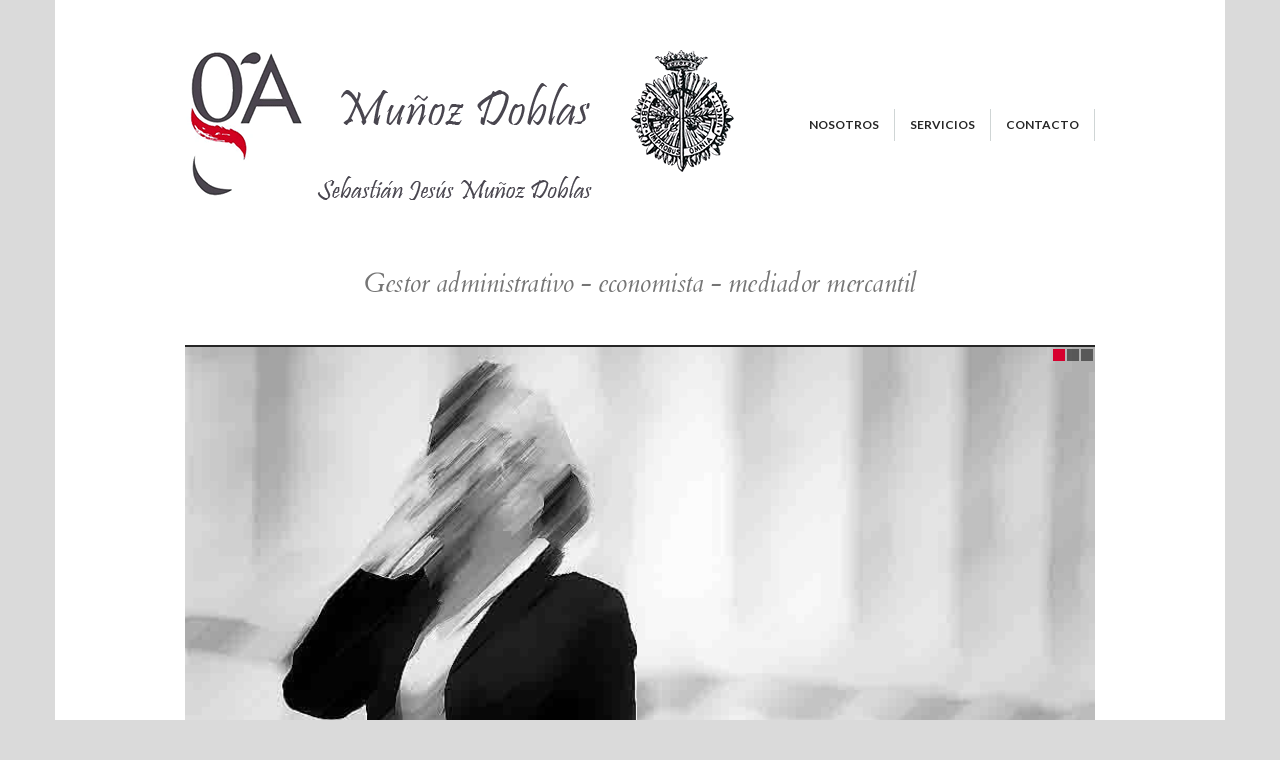

--- FILE ---
content_type: text/html; charset=UTF-8
request_url: https://munozdoblas.com/
body_size: 17970
content:
<!doctype html>
<html lang="es" >
<head>
	<meta charset="UTF-8">
	<link rel="profile" href="http://gmpg.org/xfn/11">
	<link rel="pingback" href="https://munozdoblas.com/xmlrpc.php">
	<meta name="viewport" content="width=device-width, initial-scale=1">
	<title>Gestoría Muñoz Doblas &#8211; Gestoría Muñoz Doblas</title>
<meta name='robots' content='max-image-preview:large' />
<link rel='dns-prefetch' href='//fonts.googleapis.com' />
<link rel="alternate" type="application/rss+xml" title="Gestoría Muñoz Doblas &raquo; Feed" href="https://munozdoblas.com/feed/" />
<link rel="alternate" type="application/rss+xml" title="Gestoría Muñoz Doblas &raquo; Feed de los comentarios" href="https://munozdoblas.com/comments/feed/" />
<link rel="alternate" title="oEmbed (JSON)" type="application/json+oembed" href="https://munozdoblas.com/wp-json/oembed/1.0/embed?url=https%3A%2F%2Fmunozdoblas.com%2F" />
<link rel="alternate" title="oEmbed (XML)" type="text/xml+oembed" href="https://munozdoblas.com/wp-json/oembed/1.0/embed?url=https%3A%2F%2Fmunozdoblas.com%2F&#038;format=xml" />
<style id='wp-img-auto-sizes-contain-inline-css'>
img:is([sizes=auto i],[sizes^="auto," i]){contain-intrinsic-size:3000px 1500px}
/*# sourceURL=wp-img-auto-sizes-contain-inline-css */
</style>
<style id='wp-emoji-styles-inline-css'>

	img.wp-smiley, img.emoji {
		display: inline !important;
		border: none !important;
		box-shadow: none !important;
		height: 1em !important;
		width: 1em !important;
		margin: 0 0.07em !important;
		vertical-align: -0.1em !important;
		background: none !important;
		padding: 0 !important;
	}
/*# sourceURL=wp-emoji-styles-inline-css */
</style>
<style id='wp-block-library-inline-css'>
:root{--wp-block-synced-color:#7a00df;--wp-block-synced-color--rgb:122,0,223;--wp-bound-block-color:var(--wp-block-synced-color);--wp-editor-canvas-background:#ddd;--wp-admin-theme-color:#007cba;--wp-admin-theme-color--rgb:0,124,186;--wp-admin-theme-color-darker-10:#006ba1;--wp-admin-theme-color-darker-10--rgb:0,107,160.5;--wp-admin-theme-color-darker-20:#005a87;--wp-admin-theme-color-darker-20--rgb:0,90,135;--wp-admin-border-width-focus:2px}@media (min-resolution:192dpi){:root{--wp-admin-border-width-focus:1.5px}}.wp-element-button{cursor:pointer}:root .has-very-light-gray-background-color{background-color:#eee}:root .has-very-dark-gray-background-color{background-color:#313131}:root .has-very-light-gray-color{color:#eee}:root .has-very-dark-gray-color{color:#313131}:root .has-vivid-green-cyan-to-vivid-cyan-blue-gradient-background{background:linear-gradient(135deg,#00d084,#0693e3)}:root .has-purple-crush-gradient-background{background:linear-gradient(135deg,#34e2e4,#4721fb 50%,#ab1dfe)}:root .has-hazy-dawn-gradient-background{background:linear-gradient(135deg,#faaca8,#dad0ec)}:root .has-subdued-olive-gradient-background{background:linear-gradient(135deg,#fafae1,#67a671)}:root .has-atomic-cream-gradient-background{background:linear-gradient(135deg,#fdd79a,#004a59)}:root .has-nightshade-gradient-background{background:linear-gradient(135deg,#330968,#31cdcf)}:root .has-midnight-gradient-background{background:linear-gradient(135deg,#020381,#2874fc)}:root{--wp--preset--font-size--normal:16px;--wp--preset--font-size--huge:42px}.has-regular-font-size{font-size:1em}.has-larger-font-size{font-size:2.625em}.has-normal-font-size{font-size:var(--wp--preset--font-size--normal)}.has-huge-font-size{font-size:var(--wp--preset--font-size--huge)}.has-text-align-center{text-align:center}.has-text-align-left{text-align:left}.has-text-align-right{text-align:right}.has-fit-text{white-space:nowrap!important}#end-resizable-editor-section{display:none}.aligncenter{clear:both}.items-justified-left{justify-content:flex-start}.items-justified-center{justify-content:center}.items-justified-right{justify-content:flex-end}.items-justified-space-between{justify-content:space-between}.screen-reader-text{border:0;clip-path:inset(50%);height:1px;margin:-1px;overflow:hidden;padding:0;position:absolute;width:1px;word-wrap:normal!important}.screen-reader-text:focus{background-color:#ddd;clip-path:none;color:#444;display:block;font-size:1em;height:auto;left:5px;line-height:normal;padding:15px 23px 14px;text-decoration:none;top:5px;width:auto;z-index:100000}html :where(.has-border-color){border-style:solid}html :where([style*=border-top-color]){border-top-style:solid}html :where([style*=border-right-color]){border-right-style:solid}html :where([style*=border-bottom-color]){border-bottom-style:solid}html :where([style*=border-left-color]){border-left-style:solid}html :where([style*=border-width]){border-style:solid}html :where([style*=border-top-width]){border-top-style:solid}html :where([style*=border-right-width]){border-right-style:solid}html :where([style*=border-bottom-width]){border-bottom-style:solid}html :where([style*=border-left-width]){border-left-style:solid}html :where(img[class*=wp-image-]){height:auto;max-width:100%}:where(figure){margin:0 0 1em}html :where(.is-position-sticky){--wp-admin--admin-bar--position-offset:var(--wp-admin--admin-bar--height,0px)}@media screen and (max-width:600px){html :where(.is-position-sticky){--wp-admin--admin-bar--position-offset:0px}}
/*# sourceURL=/wp-includes/css/dist/block-library/common.min.css */
</style>
<style id='classic-theme-styles-inline-css'>
/*! This file is auto-generated */
.wp-block-button__link{color:#fff;background-color:#32373c;border-radius:9999px;box-shadow:none;text-decoration:none;padding:calc(.667em + 2px) calc(1.333em + 2px);font-size:1.125em}.wp-block-file__button{background:#32373c;color:#fff;text-decoration:none}
/*# sourceURL=/wp-includes/css/classic-themes.min.css */
</style>
<style id='global-styles-inline-css'>
:root{--wp--preset--aspect-ratio--square: 1;--wp--preset--aspect-ratio--4-3: 4/3;--wp--preset--aspect-ratio--3-4: 3/4;--wp--preset--aspect-ratio--3-2: 3/2;--wp--preset--aspect-ratio--2-3: 2/3;--wp--preset--aspect-ratio--16-9: 16/9;--wp--preset--aspect-ratio--9-16: 9/16;--wp--preset--color--black: #000000;--wp--preset--color--cyan-bluish-gray: #abb8c3;--wp--preset--color--white: #ffffff;--wp--preset--color--pale-pink: #f78da7;--wp--preset--color--vivid-red: #cf2e2e;--wp--preset--color--luminous-vivid-orange: #ff6900;--wp--preset--color--luminous-vivid-amber: #fcb900;--wp--preset--color--light-green-cyan: #7bdcb5;--wp--preset--color--vivid-green-cyan: #00d084;--wp--preset--color--pale-cyan-blue: #8ed1fc;--wp--preset--color--vivid-cyan-blue: #0693e3;--wp--preset--color--vivid-purple: #9b51e0;--wp--preset--gradient--vivid-cyan-blue-to-vivid-purple: linear-gradient(135deg,rgb(6,147,227) 0%,rgb(155,81,224) 100%);--wp--preset--gradient--light-green-cyan-to-vivid-green-cyan: linear-gradient(135deg,rgb(122,220,180) 0%,rgb(0,208,130) 100%);--wp--preset--gradient--luminous-vivid-amber-to-luminous-vivid-orange: linear-gradient(135deg,rgb(252,185,0) 0%,rgb(255,105,0) 100%);--wp--preset--gradient--luminous-vivid-orange-to-vivid-red: linear-gradient(135deg,rgb(255,105,0) 0%,rgb(207,46,46) 100%);--wp--preset--gradient--very-light-gray-to-cyan-bluish-gray: linear-gradient(135deg,rgb(238,238,238) 0%,rgb(169,184,195) 100%);--wp--preset--gradient--cool-to-warm-spectrum: linear-gradient(135deg,rgb(74,234,220) 0%,rgb(151,120,209) 20%,rgb(207,42,186) 40%,rgb(238,44,130) 60%,rgb(251,105,98) 80%,rgb(254,248,76) 100%);--wp--preset--gradient--blush-light-purple: linear-gradient(135deg,rgb(255,206,236) 0%,rgb(152,150,240) 100%);--wp--preset--gradient--blush-bordeaux: linear-gradient(135deg,rgb(254,205,165) 0%,rgb(254,45,45) 50%,rgb(107,0,62) 100%);--wp--preset--gradient--luminous-dusk: linear-gradient(135deg,rgb(255,203,112) 0%,rgb(199,81,192) 50%,rgb(65,88,208) 100%);--wp--preset--gradient--pale-ocean: linear-gradient(135deg,rgb(255,245,203) 0%,rgb(182,227,212) 50%,rgb(51,167,181) 100%);--wp--preset--gradient--electric-grass: linear-gradient(135deg,rgb(202,248,128) 0%,rgb(113,206,126) 100%);--wp--preset--gradient--midnight: linear-gradient(135deg,rgb(2,3,129) 0%,rgb(40,116,252) 100%);--wp--preset--font-size--small: 13px;--wp--preset--font-size--medium: 20px;--wp--preset--font-size--large: 36px;--wp--preset--font-size--x-large: 42px;--wp--preset--spacing--20: 0.44rem;--wp--preset--spacing--30: 0.67rem;--wp--preset--spacing--40: 1rem;--wp--preset--spacing--50: 1.5rem;--wp--preset--spacing--60: 2.25rem;--wp--preset--spacing--70: 3.38rem;--wp--preset--spacing--80: 5.06rem;--wp--preset--shadow--natural: 6px 6px 9px rgba(0, 0, 0, 0.2);--wp--preset--shadow--deep: 12px 12px 50px rgba(0, 0, 0, 0.4);--wp--preset--shadow--sharp: 6px 6px 0px rgba(0, 0, 0, 0.2);--wp--preset--shadow--outlined: 6px 6px 0px -3px rgb(255, 255, 255), 6px 6px rgb(0, 0, 0);--wp--preset--shadow--crisp: 6px 6px 0px rgb(0, 0, 0);}:where(.is-layout-flex){gap: 0.5em;}:where(.is-layout-grid){gap: 0.5em;}body .is-layout-flex{display: flex;}.is-layout-flex{flex-wrap: wrap;align-items: center;}.is-layout-flex > :is(*, div){margin: 0;}body .is-layout-grid{display: grid;}.is-layout-grid > :is(*, div){margin: 0;}:where(.wp-block-columns.is-layout-flex){gap: 2em;}:where(.wp-block-columns.is-layout-grid){gap: 2em;}:where(.wp-block-post-template.is-layout-flex){gap: 1.25em;}:where(.wp-block-post-template.is-layout-grid){gap: 1.25em;}.has-black-color{color: var(--wp--preset--color--black) !important;}.has-cyan-bluish-gray-color{color: var(--wp--preset--color--cyan-bluish-gray) !important;}.has-white-color{color: var(--wp--preset--color--white) !important;}.has-pale-pink-color{color: var(--wp--preset--color--pale-pink) !important;}.has-vivid-red-color{color: var(--wp--preset--color--vivid-red) !important;}.has-luminous-vivid-orange-color{color: var(--wp--preset--color--luminous-vivid-orange) !important;}.has-luminous-vivid-amber-color{color: var(--wp--preset--color--luminous-vivid-amber) !important;}.has-light-green-cyan-color{color: var(--wp--preset--color--light-green-cyan) !important;}.has-vivid-green-cyan-color{color: var(--wp--preset--color--vivid-green-cyan) !important;}.has-pale-cyan-blue-color{color: var(--wp--preset--color--pale-cyan-blue) !important;}.has-vivid-cyan-blue-color{color: var(--wp--preset--color--vivid-cyan-blue) !important;}.has-vivid-purple-color{color: var(--wp--preset--color--vivid-purple) !important;}.has-black-background-color{background-color: var(--wp--preset--color--black) !important;}.has-cyan-bluish-gray-background-color{background-color: var(--wp--preset--color--cyan-bluish-gray) !important;}.has-white-background-color{background-color: var(--wp--preset--color--white) !important;}.has-pale-pink-background-color{background-color: var(--wp--preset--color--pale-pink) !important;}.has-vivid-red-background-color{background-color: var(--wp--preset--color--vivid-red) !important;}.has-luminous-vivid-orange-background-color{background-color: var(--wp--preset--color--luminous-vivid-orange) !important;}.has-luminous-vivid-amber-background-color{background-color: var(--wp--preset--color--luminous-vivid-amber) !important;}.has-light-green-cyan-background-color{background-color: var(--wp--preset--color--light-green-cyan) !important;}.has-vivid-green-cyan-background-color{background-color: var(--wp--preset--color--vivid-green-cyan) !important;}.has-pale-cyan-blue-background-color{background-color: var(--wp--preset--color--pale-cyan-blue) !important;}.has-vivid-cyan-blue-background-color{background-color: var(--wp--preset--color--vivid-cyan-blue) !important;}.has-vivid-purple-background-color{background-color: var(--wp--preset--color--vivid-purple) !important;}.has-black-border-color{border-color: var(--wp--preset--color--black) !important;}.has-cyan-bluish-gray-border-color{border-color: var(--wp--preset--color--cyan-bluish-gray) !important;}.has-white-border-color{border-color: var(--wp--preset--color--white) !important;}.has-pale-pink-border-color{border-color: var(--wp--preset--color--pale-pink) !important;}.has-vivid-red-border-color{border-color: var(--wp--preset--color--vivid-red) !important;}.has-luminous-vivid-orange-border-color{border-color: var(--wp--preset--color--luminous-vivid-orange) !important;}.has-luminous-vivid-amber-border-color{border-color: var(--wp--preset--color--luminous-vivid-amber) !important;}.has-light-green-cyan-border-color{border-color: var(--wp--preset--color--light-green-cyan) !important;}.has-vivid-green-cyan-border-color{border-color: var(--wp--preset--color--vivid-green-cyan) !important;}.has-pale-cyan-blue-border-color{border-color: var(--wp--preset--color--pale-cyan-blue) !important;}.has-vivid-cyan-blue-border-color{border-color: var(--wp--preset--color--vivid-cyan-blue) !important;}.has-vivid-purple-border-color{border-color: var(--wp--preset--color--vivid-purple) !important;}.has-vivid-cyan-blue-to-vivid-purple-gradient-background{background: var(--wp--preset--gradient--vivid-cyan-blue-to-vivid-purple) !important;}.has-light-green-cyan-to-vivid-green-cyan-gradient-background{background: var(--wp--preset--gradient--light-green-cyan-to-vivid-green-cyan) !important;}.has-luminous-vivid-amber-to-luminous-vivid-orange-gradient-background{background: var(--wp--preset--gradient--luminous-vivid-amber-to-luminous-vivid-orange) !important;}.has-luminous-vivid-orange-to-vivid-red-gradient-background{background: var(--wp--preset--gradient--luminous-vivid-orange-to-vivid-red) !important;}.has-very-light-gray-to-cyan-bluish-gray-gradient-background{background: var(--wp--preset--gradient--very-light-gray-to-cyan-bluish-gray) !important;}.has-cool-to-warm-spectrum-gradient-background{background: var(--wp--preset--gradient--cool-to-warm-spectrum) !important;}.has-blush-light-purple-gradient-background{background: var(--wp--preset--gradient--blush-light-purple) !important;}.has-blush-bordeaux-gradient-background{background: var(--wp--preset--gradient--blush-bordeaux) !important;}.has-luminous-dusk-gradient-background{background: var(--wp--preset--gradient--luminous-dusk) !important;}.has-pale-ocean-gradient-background{background: var(--wp--preset--gradient--pale-ocean) !important;}.has-electric-grass-gradient-background{background: var(--wp--preset--gradient--electric-grass) !important;}.has-midnight-gradient-background{background: var(--wp--preset--gradient--midnight) !important;}.has-small-font-size{font-size: var(--wp--preset--font-size--small) !important;}.has-medium-font-size{font-size: var(--wp--preset--font-size--medium) !important;}.has-large-font-size{font-size: var(--wp--preset--font-size--large) !important;}.has-x-large-font-size{font-size: var(--wp--preset--font-size--x-large) !important;}
/*# sourceURL=global-styles-inline-css */
</style>
<link rel='stylesheet' id='layerslider-css' href='https://munozdoblas.com/wp-content/plugins/LayerSlider/static/css/layerslider.css?ver=5.6.10' media='all' />
<link rel='stylesheet' id='ls-google-fonts-css' href='https://fonts.googleapis.com/css?family=Lato:100,300,regular,700,900%7COpen+Sans:300%7CIndie+Flower:regular%7COswald:300,regular,700&#038;subset=latin%2Clatin-ext' media='all' />
<link rel='stylesheet' id='rs-plugin-settings-css' href='https://munozdoblas.com/wp-content/plugins/revslider/public/assets/css/settings.css?ver=5.2.6' media='all' />
<style id='rs-plugin-settings-inline-css'>
#rs-demo-id {}
/*# sourceURL=rs-plugin-settings-inline-css */
</style>
<link rel='stylesheet' id='parent-style-css' href='https://munozdoblas.com/wp-content/themes/thepractice-parent/style.css?ver=6.9' media='all' />
<link rel='stylesheet' id='font-awesome-css' href='https://munozdoblas.com/wp-content/plugins/unyson/framework/static/libs/font-awesome/css/font-awesome.min.css?ver=2.7.28' media='all' />
<link rel='stylesheet' id='bootstrap-css' href='https://munozdoblas.com/wp-content/themes/thepractice-parent/css/bootstrap.css?ver=2.0.13' media='all' />
<link rel='stylesheet' id='fw-mmenu-css' href='https://munozdoblas.com/wp-content/themes/thepractice-parent/css/jquery.mmenu.all.css?ver=2.0.13' media='all' />
<link rel='stylesheet' id='thepractice-style-css' href='https://munozdoblas.com/wp-content/uploads/thepractice-style.css?ver=1764408632' media='all' />
<link rel='stylesheet' id='fw-theme-style-css' href='https://munozdoblas.com/wp-content/themes/thepractice-child/style.css?ver=2.0.13' media='all' />
<style id='fw-theme-style-inline-css'>
.tf-sh-6d2edb5b24545b18e5697a613900f474 .fw-col-inner{padding: 0px 95px 0px 95px;}@media only screen and (min-width: 768px) and (max-width: 991px) { .tf-sh-6d2edb5b24545b18e5697a613900f474 .fw-col-inner{padding-right:20px;padding-left:20px;} }@media only screen and (max-width: 767px) { .tf-sh-6d2edb5b24545b18e5697a613900f474 .fw-col-inner{padding-top:0px;padding-right:0px;padding-bottom:0px;padding-left:0px;} }
.tf-sh-bf1ea570bd3a14c69b855c0613127385 .fw-special-title {font-family: 'Cardo';font-style:italic;font-weight:400;line-height:38px;font-size:26px;letter-spacing:-0.5px;}@media(max-width:767px){.tf-sh-bf1ea570bd3a14c69b855c0613127385 .fw-special-title{font-size: 21px ; line-height: 30px ;}}.tf-sh-bf1ea570bd3a14c69b855c0613127385 .fw-special-subtitle {font-family: 'Crimson Text';font-style:italic;font-weight:400;line-height:38px;font-size:16px;letter-spacing:-0.5px;}
@media only screen and (max-width: 767px) { .tf-sh-4bf42d53a4d1c365d99d10c0d450cf6d .fw-col-inner{padding-top:0px;padding-right:0px;padding-bottom:0px;padding-left:0px;} }
.tf-sh-b279278e56db531f32ab7d4402251fec.fw-divider-line {border-bottom-width: 2px; margin-top:-1px;}.tf-sh-b279278e56db531f32ab7d4402251fec.fw-divider-special .fw-divider-holder {border-top-width: 2px; margin-top:-1px;}
.tf-sh-60a087f543607179f7f8d30d4fe81396.fw-divider-line {border-bottom-width: 2px; margin-top:-1px;}.tf-sh-60a087f543607179f7f8d30d4fe81396.fw-divider-special .fw-divider-holder {border-top-width: 2px; margin-top:-1px;}
.tf-sh-60d788ff9fb8e69e79803ef79fb3e650 .fw-col-inner{padding: 17px 0px 20px 15px;}.tf-sh-60d788ff9fb8e69e79803ef79fb3e650 .fw-wrap-col-inner {background-image:url(); background-repeat: no-repeat; background-position: left top; background-size: auto;}.tf-sh-60d788ff9fb8e69e79803ef79fb3e650 .fw-main-row-overlay {background-color: #000000; opacity: 0.7;}@media only screen and (max-width: 767px) { .tf-sh-60d788ff9fb8e69e79803ef79fb3e650 .fw-col-inner{padding-top:0px;padding-right:0px;padding-bottom:0px;padding-left:0px;} }
.tf-sh-65f2d52784a47b52a1c9ae983cb4189f .fw-special-title {font-family: 'Lato';font-style: normal;font-weight:400;line-height:22px;font-size:17px;letter-spacing:0px;color:#ffffff;}
.tf-sh-feac913b54ffb1b8d92883814184a2cf .fw-col-inner{padding: 5px 20px 20px 0px;}.tf-sh-feac913b54ffb1b8d92883814184a2cf .fw-wrap-col-inner {background-image:url(); background-repeat: no-repeat; background-position: left top; background-size: auto;}.tf-sh-feac913b54ffb1b8d92883814184a2cf .fw-main-row-overlay {background-color: #000000; opacity: 0.7;}@media only screen and (max-width: 767px) { .tf-sh-feac913b54ffb1b8d92883814184a2cf .fw-col-inner{padding-top:0px;padding-right:0px;padding-bottom:0px;padding-left:0px;} }
.tf-sh-fb09ca7548c029dc7fceb67a143e392d, .tf-sh-fb09ca7548c029dc7fceb67a143e392d:focus {font-family: 'Lato';font-style: normal;font-weight:900;line-height:26px;font-size:11px;letter-spacing:0px;color:#d7002e;}.tf-sh-fb09ca7548c029dc7fceb67a143e392d:hover { color: #e6e6e6 }
.tf-sh-80e05869fd1b278308c99d8a893fdca7 .fw-col-inner{padding: 10px 25px 0px 0px;}@media only screen and (max-width: 767px) { .tf-sh-80e05869fd1b278308c99d8a893fdca7 .fw-col-inner{padding-top:0px;padding-right:0px;padding-bottom:0px;padding-left:0px;} }
.tf-sh-97f7768851856388eded9a364dbca72d .fw-special-title {font-family: 'Lato';font-style: normal;font-weight:700;line-height:30px;font-size:20px;letter-spacing:0px;color:#4c4c4c;}@media(max-width:767px){.tf-sh-97f7768851856388eded9a364dbca72d .fw-special-title{font-size: 18px ; line-height: 27px ;}}
.tf-sh-6c146239b1dd65fac1154ca066138ccb .fw-col-inner{padding: 0px 15px 0px 0px;}@media only screen and (max-width: 767px) { .tf-sh-6c146239b1dd65fac1154ca066138ccb .fw-col-inner{padding-top:0px;padding-right:0px;padding-bottom:0px;padding-left:0px;} }
.tf-sh-f60984c3384c0d176f29fecb140061e9.fw-divider-line {border-bottom-width: 2px; margin-top:-1px;}.tf-sh-f60984c3384c0d176f29fecb140061e9.fw-divider-special .fw-divider-holder {border-top-width: 2px; margin-top:-1px;}
.tf-sh-455c01e00daeea88ebbebc246ee0b9ae .fw-text-inner {font-family: 'Cardo';font-style: normal;font-weight:400;line-height:46px;font-size:15px;letter-spacing:0px;color:#4c4c4c;}
.tf-sh-8b82838bb7545a18d357754570e954d5.fw-divider-line {border-bottom-width: 2px; margin-top:-1px;}.tf-sh-8b82838bb7545a18d357754570e954d5.fw-divider-special .fw-divider-holder {border-top-width: 2px; margin-top:-1px;}
.tf-sh-ab900b738afa62ba48f70266974bc8a7 .fw-col-inner{padding: 0px 15px 0px 0px;}@media only screen and (max-width: 767px) { .tf-sh-ab900b738afa62ba48f70266974bc8a7 .fw-col-inner{padding-top:0px;padding-right:0px;padding-bottom:0px;padding-left:0px;} }
.tf-sh-d6f5457f0f30e59d4780308e61f18320.fw-divider-line {border-bottom-width: 2px; margin-top:-1px;}.tf-sh-d6f5457f0f30e59d4780308e61f18320.fw-divider-special .fw-divider-holder {border-top-width: 2px; margin-top:-1px;}
.tf-sh-be1d4e30013f4e9018c5198361035afd .fw-text-inner {font-family: 'Cardo';font-style: normal;font-weight:400;line-height:46px;font-size:15px;letter-spacing:0px;color:#4c4c4c;}
.tf-sh-54006f7d64f2ac07f9f060d884c88629.fw-divider-line {border-bottom-width: 2px; margin-top:-1px;}.tf-sh-54006f7d64f2ac07f9f060d884c88629.fw-divider-special .fw-divider-holder {border-top-width: 2px; margin-top:-1px;}
.tf-sh-e77a82ab0b08cd65715308850910cf83 .fw-col-inner{padding: 0px 15px 0px 0px;}@media only screen and (max-width: 767px) { .tf-sh-e77a82ab0b08cd65715308850910cf83 .fw-col-inner{padding-top:0px;padding-right:0px;padding-bottom:0px;padding-left:0px;} }
.tf-sh-28acb945956c3feea0edd3766c4cb388.fw-divider-line {border-bottom-width: 2px; margin-top:-1px;}.tf-sh-28acb945956c3feea0edd3766c4cb388.fw-divider-special .fw-divider-holder {border-top-width: 2px; margin-top:-1px;}
.tf-sh-7f045c9ab338ea36339d0cb229d62ba5 .fw-text-inner {font-family: 'Cardo';font-style: normal;font-weight:400;line-height:46px;font-size:15px;letter-spacing:0px;color:#4c4c4c;}
.tf-sh-2fa47c47b5d025bdb71d8a16219d9888.fw-divider-line {border-bottom-width: 2px; margin-top:-1px;}.tf-sh-2fa47c47b5d025bdb71d8a16219d9888.fw-divider-special .fw-divider-holder {border-top-width: 2px; margin-top:-1px;}
.tf-sh-7f6722c90e46e9de6edfad57abadb73e .fw-col-inner{padding: 11px 0px 0px 50px;}@media only screen and (min-width: 768px) and (max-width: 991px) { .tf-sh-7f6722c90e46e9de6edfad57abadb73e .fw-col-inner{padding-top:8px;padding-left:28px;} }@media only screen and (max-width: 767px) { .tf-sh-7f6722c90e46e9de6edfad57abadb73e .fw-col-inner{padding-top:0px;padding-right:0px;padding-bottom:0px;padding-left:0px;} }
.tf-sh-51649e0a4deba72a246540270290bd65 .fw-text-inner {font-family: 'Lato';font-style: normal;font-weight:400;line-height:18px;font-size:13px;letter-spacing:0px;}
.tf-sh-d553a3b735738e3bc8537b5f84f7a2aa .fw-col-inner{padding: 10px 111px 0px 0px;}@media only screen and (min-width: 768px) and (max-width: 991px) { .tf-sh-d553a3b735738e3bc8537b5f84f7a2aa .fw-col-inner{padding-top:6px;padding-right:78px;} }@media only screen and (max-width: 767px) { .tf-sh-d553a3b735738e3bc8537b5f84f7a2aa .fw-col-inner{padding-top:0px;padding-right:0px;padding-bottom:0px;padding-left:0px;} }
.tf-sh-9a23b156fb30410a356a2fad73ff8211, .tf-sh-9a23b156fb30410a356a2fad73ff8211:focus {font-family: 'Lato';font-style: normal;font-weight:700;line-height:26px;font-size:13px;letter-spacing:0px;color:#ffffff;}.tf-sh-9a23b156fb30410a356a2fad73ff8211:hover { color: #262626 }
.tf-sh-c6c1d63c869a7354cef96a6ff805ecb1 .fw-col-inner{padding: 0px 0px 0px 15px;}@media only screen and (min-width: 768px) and (max-width: 991px) { .tf-sh-c6c1d63c869a7354cef96a6ff805ecb1 .fw-col-inner{padding-left:15px;} }@media only screen and (max-width: 767px) { .tf-sh-c6c1d63c869a7354cef96a6ff805ecb1 .fw-col-inner{padding-top:0px;padding-right:0px;padding-bottom:0px;padding-left:0px;} }
.tf-sh-8123cd03fdb94e2c95b95a63f0196619.fw-divider-line {border-bottom-width: 2px; margin-top:-1px;}.tf-sh-8123cd03fdb94e2c95b95a63f0196619.fw-divider-special .fw-divider-holder {border-top-width: 2px; margin-top:-1px;}
.tf-sh-3f7f015bd2d0709a457b478642cee614 .fw-text-inner {font-family: 'Cardo';font-style: normal;font-weight:400;line-height:46px;font-size:15px;letter-spacing:0px;color:#4c4c4c;}
.tf-sh-e601dfe9f5290c34febbefc0f68e202e.fw-divider-line {border-bottom-width: 2px; margin-top:-1px;}.tf-sh-e601dfe9f5290c34febbefc0f68e202e.fw-divider-special .fw-divider-holder {border-top-width: 2px; margin-top:-1px;}
.tf-sh-53271c6103536433e5a291cd0498d6ed .fw-col-inner{padding: 0px 30px 0px 30px;}@media only screen and (min-width: 768px) and (max-width: 991px) { .tf-sh-53271c6103536433e5a291cd0498d6ed .fw-col-inner{padding-right:15px;padding-left:15px;} }@media only screen and (max-width: 767px) { .tf-sh-53271c6103536433e5a291cd0498d6ed .fw-col-inner{padding-top:0px;padding-right:0px;padding-bottom:0px;padding-left:0px;} }
.tf-sh-87e5f0c2e8e5d9cbf34f0e9a79b8dd1f .fw-special-title {font-family: 'Lato';font-style: normal;font-weight:700;line-height:30px;font-size:20px;letter-spacing:0px;color:#4c4c4c;}@media(max-width:767px){.tf-sh-87e5f0c2e8e5d9cbf34f0e9a79b8dd1f .fw-special-title{font-size: 18px ; line-height: 27px ;}}
.tf-sh-768c40eac1de0d5f7fde4c354a85bc1a .fw-col-inner{padding: 0px 15px 0px 40px;}@media only screen and (min-width: 768px) and (max-width: 991px) { .tf-sh-768c40eac1de0d5f7fde4c354a85bc1a .fw-col-inner{padding-right:15px;padding-left:15px;} }@media only screen and (max-width: 767px) { .tf-sh-768c40eac1de0d5f7fde4c354a85bc1a .fw-col-inner{padding-top:0px;padding-right:15px;padding-bottom:0px;padding-left:15px;} }
.tf-sh-ba65286b440a87a4aebd6a21834a7c54 .fw-special-subtitle {font-family: 'Cardo';font-style:italic;font-weight:400;line-height:16px;font-size:20px;letter-spacing:-0.5px;color:#4c4c4c;}@media(max-width:767px){.tf-sh-ba65286b440a87a4aebd6a21834a7c54 .fw-special-subtitle{font-size: 18px ; line-height: 14px ;}}
.tf-sh-298307583b35b2a1b946e1f40d7e3473 .fw-text-inner {font-family: 'Lato';font-style: normal;font-weight:700;line-height:18px;font-size:13px;letter-spacing:0px;color:#4c4c4c;}
.tf-sh-f3899d4d1e8537a40061a11c184a7156 .fw-special-subtitle {font-family: 'Cardo';font-style:italic;font-weight:400;line-height:16px;font-size:20px;letter-spacing:-0.5px;color:#4c4c4c;}@media(max-width:767px){.tf-sh-f3899d4d1e8537a40061a11c184a7156 .fw-special-subtitle{font-size: 18px ; line-height: 14px ;}}
.tf-sh-3dd29c64e65e864712e29348dea790b1 .fw-text-inner {font-family: 'Lato';font-style: normal;font-weight:700;line-height:18px;font-size:13px;letter-spacing:0px;color:#4c4c4c;}
@media only screen and (max-width: 767px) { .tf-sh-406c974d93e22c0f486f28917e972aff .fw-col-inner{padding-top:0px;padding-right:0px;padding-bottom:0px;padding-left:0px;} }
.tf-sh-cdeafc15c6c577f34fa15d5678c2a0df.fw-divider-line {border-bottom-width: 1px; margin-top:-0.5px;}.tf-sh-cdeafc15c6c577f34fa15d5678c2a0df.fw-divider-special .fw-divider-holder {border-top-width: 1px; margin-top:-0.5px;}
@media only screen and (max-width: 767px) { .tf-sh-2fc451ddb9b830f93f60ea443e73331a .fw-col-inner{padding-top:0px;padding-right:0px;padding-bottom:0px;padding-left:0px;} }
.tf-sh-284931b1c847f8ab451309a6339a3b1f h4.fw-testimonials-title {font-family: 'Lato';font-style: normal;font-weight:700;line-height:38px;font-size:20px;letter-spacing:0px;color:#4c4c4c;}@media(max-width:767px){.tf-sh-284931b1c847f8ab451309a6339a3b1f h4.fw-testimonials-title{font-size: 18px ; line-height: 34px ;}}.tf-sh-284931b1c847f8ab451309a6339a3b1f .fw-testimonials-text {font-family: 'Cardo';font-style:italic;font-weight:400;line-height:23px;font-size:15px;letter-spacing:0px;color:#757575;}.tf-sh-284931b1c847f8ab451309a6339a3b1f.fw-testimonials .prev, .tf-sh-284931b1c847f8ab451309a6339a3b1f.fw-testimonials .next {color: #757575}.tf-sh-284931b1c847f8ab451309a6339a3b1f.fw-testimonials .fw-testimonials-pagination a {background: #757575}.tf-sh-284931b1c847f8ab451309a6339a3b1f .fw-testimonials-author .author-name {font-family: 'Lato';font-style: normal;font-weight:700;line-height:38px;font-size:12px;letter-spacing:0px;color:#d7002e;}.tf-sh-284931b1c847f8ab451309a6339a3b1f .fw-testimonials-author .author-job {font-family: 'Lato';font-style: normal;font-weight:400;line-height:18px;font-size:13px;letter-spacing:0px;}.tf-sh-284931b1c847f8ab451309a6339a3b1f.fw-testimonials .fw-testimonials-url, .tf-sh-284931b1c847f8ab451309a6339a3b1f .fw-testimonials-url a {font-family: 'Lato';font-style: normal;font-weight:400;line-height:18px;font-size:13px;letter-spacing:0px;}.tf-sh-284931b1c847f8ab451309a6339a3b1f .fw-testimonials-url a:hover {opacity: 0.8}
/*# sourceURL=fw-theme-style-inline-css */
</style>
<link rel='stylesheet' id='prettyPhoto-css' href='https://munozdoblas.com/wp-content/themes/thepractice-parent/css/prettyPhoto.css?ver=2.0.13' media='all' />
<link rel='stylesheet' id='animate-css' href='https://munozdoblas.com/wp-content/themes/thepractice-parent/css/animate.css?ver=2.0.13' media='all' />
<link rel='stylesheet' id='fw-shortcode-section-background-video-css' href='https://munozdoblas.com/wp-content/plugins/unyson/framework/extensions/shortcodes/shortcodes/section/static/css/background.css?ver=6.9' media='all' />
<link rel='stylesheet' id='fw-googleFonts-css' href='https://fonts.googleapis.com/css?family=Cardo%3Aitalic%2Cregular%2C700%7CLato%3A700%2Cregular%2C900%7CNTR%3Aregular%7CMontserrat%3Aregular%2C700%7CQuattrocento+Sans%3A700%7CMerriweather%3A300%7CCrimson+Text%3Aitalic&#038;subset=latin%2Cgreek-ext%2Clatin-ext&#038;ver=6.9' media='all' />
<script src="https://munozdoblas.com/wp-content/plugins/LayerSlider/static/js/greensock.js?ver=1.11.8" id="greensock-js"></script>
<script src="https://munozdoblas.com/wp-includes/js/jquery/jquery.min.js?ver=3.7.1" id="jquery-core-js"></script>
<script src="https://munozdoblas.com/wp-includes/js/jquery/jquery-migrate.min.js?ver=3.4.1" id="jquery-migrate-js"></script>
<script id="layerslider-js-extra">
var LS_Meta = {"v":"5.6.10"};
//# sourceURL=layerslider-js-extra
</script>
<script src="https://munozdoblas.com/wp-content/plugins/LayerSlider/static/js/layerslider.kreaturamedia.jquery.js?ver=5.6.10" id="layerslider-js"></script>
<script src="https://munozdoblas.com/wp-content/plugins/LayerSlider/static/js/layerslider.transitions.js?ver=5.6.10" id="layerslider-transitions-js"></script>
<script src="https://munozdoblas.com/wp-content/plugins/revslider/public/assets/js/jquery.themepunch.tools.min.js?ver=5.2.6" id="tp-tools-js"></script>
<script src="https://munozdoblas.com/wp-content/plugins/revslider/public/assets/js/jquery.themepunch.revolution.min.js?ver=5.2.6" id="revmin-js"></script>
<script src="https://munozdoblas.com/wp-content/themes/thepractice-parent/js/lib/modernizr.min.js?ver=2.0.13" id="modernizr-js"></script>
<script src="https://munozdoblas.com/wp-content/themes/thepractice-parent/js/lib/bootstrap.min.js?ver=2.0.13" id="bootstrap-js"></script>
<script src="https://munozdoblas.com/wp-content/themes/thepractice-parent/js/jquery.touchSwipe.min.js?ver=2.0.13" id="touchSwipe-js"></script>
<script src="https://munozdoblas.com/wp-content/themes/thepractice-parent/js/lib/html5shiv.js?ver=2.0.13" id="html5shiv-js"></script>
<script src="https://munozdoblas.com/wp-content/themes/thepractice-parent/js/lib/respond.min.js?ver=2.0.13" id="respond-js"></script>
<meta name="generator" content="Powered by LayerSlider 5.6.10 - Multi-Purpose, Responsive, Parallax, Mobile-Friendly Slider Plugin for WordPress." />
<!-- LayerSlider updates and docs at: https://kreaturamedia.com/layerslider-responsive-wordpress-slider-plugin/ -->
<link rel="https://api.w.org/" href="https://munozdoblas.com/wp-json/" /><link rel="alternate" title="JSON" type="application/json" href="https://munozdoblas.com/wp-json/wp/v2/pages/5" /><link rel="EditURI" type="application/rsd+xml" title="RSD" href="https://munozdoblas.com/xmlrpc.php?rsd" />
<meta name="generator" content="WordPress 6.9" />
<link rel="canonical" href="https://munozdoblas.com/" />
<link rel='shortlink' href='https://munozdoblas.com/' />
<meta property="og:title" content="INICIO" /><meta property="og:url" content="https://munozdoblas.com/" /><meta property="og:type" content="website" /><meta property="og:description" content="" /><style>.recentcomments a{display:inline !important;padding:0 !important;margin:0 !important;}</style><meta name="generator" content="Powered by Slider Revolution 5.2.6 - responsive, Mobile-Friendly Slider Plugin for WordPress with comfortable drag and drop interface." />
</head>
<body class="home wp-singular page-template page-template-visual-builder-template page-template-visual-builder-template-php page page-id-5 wp-embed-responsive wp-theme-thepractice-parent wp-child-theme-thepractice-child fw-side-boxed fw-website-align-center fw-section-space-md header-1 fw-top-bar-off fw-no-absolute-header fw-top-social-right  mobile-menu-item-align-left fw-mobile-menu-position-center fw-top-logo-left fw-logo-image fw-logo-no-retina fw-animation-mobile-off" itemscope="itemscope" itemtype="https://schema.org/WebPage">
				<div id="page" class="hfeed site">
						<header class="fw-header" itemscope="itemscope" itemtype="https://schema.org/WPHeader">
		<div class="fw-header-main">
		<div class="fw-container">
			<a href="#mobile-menu" class="mmenu-link"><i class="fa fa-navicon"></i></a>
										<div class="fw-wrap-logo">
				
												<a href="https://munozdoblas.com/" class="fw-site-logo">
								<img src="//munozdoblas.com/wp-content/uploads/2016/09/logo.png" alt="Gestoría Muñoz Doblas" />
							</a>
						
							</div>
									<div class="fw-nav-wrap" itemscope="itemscope" itemtype="https://schema.org/SiteNavigationElement" role="navigation">
				<nav id="fw-menu-primary" class="fw-site-navigation primary-navigation"><ul id="menu-main-menu" class="fw-nav-menu"><li id="menu-item-197" class="menu-item menu-item-type-post_type menu-item-object-page menu-item-197"><a href="https://munozdoblas.com/nosotros/" >NOSOTROS</a></li>
<li id="menu-item-25" class="menu-item menu-item-type-post_type menu-item-object-page menu-item-25"><a href="https://munozdoblas.com/servicios/" >SERVICIOS</a></li>
<li id="menu-item-22" class="menu-item menu-item-type-post_type menu-item-object-page menu-item-22"><a href="https://munozdoblas.com/contacto/" >CONTACTO</a></li>
</ul></nav>			</div>
		</div>
	</div>
	</header>
<nav id="mobile-menu"><ul><li  class="menu-item menu-item-type-post_type menu-item-object-page"><a href="https://munozdoblas.com/nosotros/">NOSOTROS</a></li><li  class="menu-item menu-item-type-post_type menu-item-object-page"><a href="https://munozdoblas.com/servicios/">SERVICIOS</a></li><li  class="menu-item menu-item-type-post_type menu-item-object-page"><a href="https://munozdoblas.com/contacto/">CONTACTO</a></li></ul></nav>						<div id="main" class="site-main">
			<div class="fw-page-builder-content"><section   class="fw-main-row-custom fw-main-row-top fw-section-no-padding  auto  fw-mobile-hide-element fw-section-position-back tf-sh-fd5ddc370caa52a8e93b70f1754dcfa9"    >
			<div class="fw-container" >
		<div class="fw-row">
	<div id="column-69721dfad9223" class="fw-col-sm-12 tf-sh-6d2edb5b24545b18e5697a613900f474" >
	<div class="fw-wrap-col-inner clearfix  "   >
				<div class="fw-col-inner">
			<div class="fw-divider-space  fw-custom-space  clearfix" style="height:35px;" ></div><div class="fw-heading fw-heading-center  tf-sh-bf1ea570bd3a14c69b855c0613127385" >
			<h2 class="fw-special-title">Gestor administrativo - economista - mediador mercantil</h2>
	
	
	</div><div class="fw-divider-space  fw-custom-space  clearfix" style="height:30px;" ></div>		</div>
	</div>
</div></div>

<div class="fw-row">
	<div id="column-69721dfada1b3" class="fw-col-sm-12 tf-sh-4bf42d53a4d1c365d99d10c0d450cf6d" >
	<div class="fw-wrap-col-inner clearfix  "   >
				<div class="fw-col-inner">
				<div  class="fw-divider tf-sh-b279278e56db531f32ab7d4402251fec  fw-divider-align-center fw-divider-full-width fw-line-solid fw-divider-line   fw_theme_border_only_color_3"  style="width: auto; padding-top:0px; margin-bottom:0px; " ></div>
<link href="https://fonts.googleapis.com/css?family=Lato%3A400%2C700" rel="stylesheet" property="stylesheet" type="text/css" media="all" />
<div id="rev_slider_1_1_wrapper" class="rev_slider_wrapper fullwidthbanner-container" style="margin:0px auto;background-color:transparent;padding:0px;margin-top:0px;margin-bottom:0px;">
<!-- START REVOLUTION SLIDER 5.2.6 auto mode -->
	<div id="rev_slider_1_1" class="rev_slider fullwidthabanner" style="display:none;" data-version="5.2.6">
<ul>	<!-- SLIDE  -->
	<li data-index="rs-1" data-transition="slideleft" data-slotamount="default" data-hideafterloop="0" data-hideslideonmobile="off"  data-easein="Power4.easeInOut" data-easeout="Power4.easeInOut" data-masterspeed="800"  data-thumb="https://munozdoblas.com/wp-content/uploads/2016/08/slider-img-2-100x50.jpg"  data-rotate="0"  data-fstransition="notransition" data-fsmasterspeed="300" data-fsslotamount="7" data-saveperformance="off"  data-title="Slide" data-param1="" data-param2="" data-param3="" data-param4="" data-param5="" data-param6="" data-param7="" data-param8="" data-param9="" data-param10="" data-description="">
		<!-- MAIN IMAGE -->
		<img fetchpriority="high" decoding="async" src="https://munozdoblas.com/wp-content/uploads/2016/08/slider-img-2.jpg"  alt="" title="slider-img-2"  width="870" height="440" data-bgposition="center center" data-bgfit="cover" data-bgrepeat="no-repeat" class="rev-slidebg" data-no-retina>
		<!-- LAYERS -->

		<!-- LAYER NR. 1 -->
		<div class="tp-caption tp-shape tp-shapewrapper  tp-resizeme" 
			 id="slide-1-layer-11" 
			 data-x="['left','left','left','left']" data-hoffset="['2','2','-1','-1']" 
			 data-y="['bottom','bottom','bottom','bottom']" data-voffset="['2','2','-1','-1']" 
						data-width="864"
			data-height="82"
			data-whitespace="nowrap"
			data-transform_idle="o:1;"
 
			 data-transform_in="opacity:0;s:300;e:Power2.easeInOut;" 
			 data-transform_out="opacity:0;s:300;" 
			data-start="500" 
			data-responsive_offset="on" 

			
			style="z-index: 5;background-color:rgba(0, 0, 0, 0.50);border-color:rgba(0, 0, 0, 0.50);"> </div>

		<!-- LAYER NR. 2 -->
		<div class="tp-caption   tp-resizeme  zindex-text" 
			 id="slide-1-layer-8" 
			 data-x="['left','left','left','left']" data-hoffset="['30','30','30','30']" 
			 data-y="['top','top','top','top']" data-voffset="['405','405','407','407']" 
						data-width="none"
			data-height="none"
			data-whitespace="nowrap"
			data-transform_idle="o:1;"
 
			 data-transform_in="x:-50px;opacity:0;s:300;e:Power2.easeInOut;" 
			 data-transform_out="opacity:0;s:300;" 
			data-start="900" 
			data-splitin="none" 
			data-splitout="none" 
			data-responsive_offset="on" 

			
			style="z-index: 6; white-space: nowrap; font-size: 20px; line-height: 22px; font-weight: 400; color: rgba(255, 255, 255, 1.00);font-family:Lato;">We have 25 years of experience in Civil & Criminal Defense </div>

		<!-- LAYER NR. 3 -->
		<div class="tp-caption rev-btn   zindex-text" 
			 id="slide-1-layer-10" 
			 data-x="['left','left','left','left']" data-hoffset="['711','711','603','603']" 
			 data-y="['top','top','top','top']" data-voffset="['405','405','405','405']" 
						data-width="none"
			data-height="none"
			data-whitespace="nowrap"
			data-transform_idle="o:1;"
				data-transform_hover="o:1;rX:0;rY:0;rZ:0;z:0;s:200;e:Linear.easeNone;"
				data-style_hover="c:rgba(255, 255, 255, 1.00);bg:rgba(255, 255, 255, 0);letter-spacing:0.5px;"
 
			 data-transform_in="x:50px;opacity:0;s:300;e:Power2.easeInOut;" 
			 data-transform_out="opacity:0;s:300;" 
			data-start="900" 
			data-splitin="none" 
			data-splitout="none" 
			data-actions='[{"event":"click","action":"simplelink","target":"_self","url":"http:\/\/munozdoblas.com\/?page_id=10","delay":""}]'
			data-responsive_offset="on" 
			data-responsive="off"
			
			style="z-index: 7; white-space: nowrap; font-size: 13px; line-height: 12px; font-weight: 700; color: rgba(255, 40, 40, 1.00);font-family:Lato;background-color:rgba(0, 0, 0, 0);padding:7px 20px 7px 20px;border-color:rgba(0, 0, 0, 1.00);border-radius:3px 3px 3px 3px;outline:none;box-shadow:none;box-sizing:border-box;-moz-box-sizing:border-box;-webkit-box-sizing:border-box;cursor:pointer;"><span style="letter-spacing:0.5px; text-shadow: 0 1px 1px #000; ">FIND OUT MORE</span> </div>
	</li>
	<!-- SLIDE  -->
	<li data-index="rs-2" data-transition="slideleft" data-slotamount="default" data-hideafterloop="0" data-hideslideonmobile="off"  data-easein="Power4.easeInOut" data-easeout="Power4.easeInOut" data-masterspeed="800"  data-thumb="https://munozdoblas.com/wp-content/uploads/2016/08/slider-img-1-100x50.jpg"  data-rotate="0"  data-saveperformance="off"  data-title="Slide" data-param1="" data-param2="" data-param3="" data-param4="" data-param5="" data-param6="" data-param7="" data-param8="" data-param9="" data-param10="" data-description="">
		<!-- MAIN IMAGE -->
		<img decoding="async" src="https://munozdoblas.com/wp-content/uploads/2016/08/slider-img-1.jpg"  alt="" title="slider-img-1"  width="870" height="440" data-bgposition="center center" data-bgfit="cover" data-bgrepeat="no-repeat" class="rev-slidebg" data-no-retina>
		<!-- LAYERS -->

		<!-- LAYER NR. 1 -->
		<div class="tp-caption tp-shape tp-shapewrapper  tp-resizeme" 
			 id="slide-2-layer-4" 
			 data-x="['left','left','left','left']" data-hoffset="['2','2','-1','-1']" 
			 data-y="['bottom','bottom','bottom','bottom']" data-voffset="['2','2','-1','-1']" 
						data-width="864"
			data-height="82"
			data-whitespace="nowrap"
			data-transform_idle="o:1;"
 
			 data-transform_in="opacity:0;s:300;e:Power2.easeInOut;" 
			 data-transform_out="opacity:0;s:300;" 
			data-start="500" 
			data-responsive_offset="on" 

			
			style="z-index: 5;background-color:rgba(0, 0, 0, 0.50);border-color:rgba(0, 0, 0, 0.50);"> </div>

		<!-- LAYER NR. 2 -->
		<div class="tp-caption   tp-resizeme  zindex-text" 
			 id="slide-2-layer-2" 
			 data-x="['left','left','left','left']" data-hoffset="['30','30','30','30']" 
			 data-y="['top','top','top','top']" data-voffset="['405','405','407','407']" 
						data-width="none"
			data-height="none"
			data-whitespace="nowrap"
			data-transform_idle="o:1;"
 
			 data-transform_in="x:-50px;opacity:0;s:300;e:Power2.easeInOut;" 
			 data-transform_out="opacity:0;s:300;" 
			data-start="900" 
			data-splitin="none" 
			data-splitout="none" 
			data-responsive_offset="on" 

			
			style="z-index: 6; white-space: nowrap; font-size: 20px; line-height: 22px; font-weight: 400; color: rgba(255, 255, 255, 1.00);font-family:Lato;">Our history speaks for itself - we've never lost a case! </div>

		<!-- LAYER NR. 3 -->
		<div class="tp-caption rev-btn   zindex-text" 
			 id="slide-2-layer-3" 
			 data-x="['left','left','left','left']" data-hoffset="['683','683','573','573']" 
			 data-y="['top','top','top','top']" data-voffset="['405','405','405','405']" 
						data-width="none"
			data-height="none"
			data-whitespace="nowrap"
			data-transform_idle="o:1;"
				data-transform_hover="o:1;rX:0;rY:0;rZ:0;z:0;s:200;e:Linear.easeNone;"
				data-style_hover="c:rgba(255, 255, 255, 1.00);bg:rgba(255, 255, 255, 0);"
 
			 data-transform_in="x:50px;opacity:0;s:300;e:Power2.easeInOut;" 
			 data-transform_out="opacity:0;s:300;" 
			data-start="900" 
			data-splitin="none" 
			data-splitout="none" 
			data-actions='[{"event":"click","action":"simplelink","target":"_self","url":"http:\/\/munozdoblas.com\/?page_id=16","delay":""}]'
			data-responsive_offset="on" 
			data-responsive="off"
			
			style="z-index: 7; white-space: nowrap; font-size: 13px; line-height: 12px; font-weight: 700; color: rgba(255, 40, 40, 1.00);font-family:Lato;background-color:rgba(0, 0, 0, 0);padding:7px 20px 7px 20px;border-color:rgba(0, 0, 0, 1.00);border-radius:3px 3px 3px 3px;outline:none;box-shadow:none;box-sizing:border-box;-moz-box-sizing:border-box;-webkit-box-sizing:border-box;cursor:pointer;"><span style="letter-spacing:0.5px; text-shadow: 0 1px 1px #000; ">VIEW OUR HISTORY</span> </div>
	</li>
	<!-- SLIDE  -->
	<li data-index="rs-3" data-transition="slideleft" data-slotamount="default" data-hideafterloop="0" data-hideslideonmobile="off"  data-easein="Power4.easeInOut" data-easeout="Power4.easeInOut" data-masterspeed="800"  data-thumb="https://munozdoblas.com/wp-content/uploads/2016/08/slider-img-3-100x50.jpg"  data-rotate="0"  data-saveperformance="off"  data-title="Slide" data-param1="" data-param2="" data-param3="" data-param4="" data-param5="" data-param6="" data-param7="" data-param8="" data-param9="" data-param10="" data-description="">
		<!-- MAIN IMAGE -->
		<img decoding="async" src="https://munozdoblas.com/wp-content/uploads/2016/08/slider-img-3.jpg"  alt="" title="slider-img-3"  width="870" height="440" data-bgposition="center center" data-bgfit="cover" data-bgrepeat="no-repeat" class="rev-slidebg" data-no-retina>
		<!-- LAYERS -->

		<!-- LAYER NR. 1 -->
		<div class="tp-caption tp-shape tp-shapewrapper  tp-resizeme" 
			 id="slide-3-layer-5" 
			 data-x="['left','left','left','left']" data-hoffset="['2','2','-1','-1']" 
			 data-y="['bottom','bottom','bottom','bottom']" data-voffset="['2','2','-1','-1']" 
						data-width="864"
			data-height="82"
			data-whitespace="nowrap"
			data-transform_idle="o:1;"
 
			 data-transform_in="opacity:0;s:300;e:Power2.easeInOut;" 
			 data-transform_out="opacity:0;s:300;" 
			data-start="500" 
			data-responsive_offset="on" 

			
			style="z-index: 5;background-color:rgba(0, 0, 0, 0.50);border-color:rgba(0, 0, 0, 0.50);"> </div>

		<!-- LAYER NR. 2 -->
		<div class="tp-caption   tp-resizeme  zindex-text" 
			 id="slide-3-layer-2" 
			 data-x="['left','left','left','left']" data-hoffset="['30','30','30','30']" 
			 data-y="['top','top','top','top']" data-voffset="['405','405','407','407']" 
						data-width="none"
			data-height="none"
			data-whitespace="nowrap"
			data-transform_idle="o:1;"
 
			 data-transform_in="x:-50px;opacity:0;s:300;e:Power2.easeInOut;" 
			 data-transform_out="opacity:0;s:300;" 
			data-start="900" 
			data-splitin="none" 
			data-splitout="none" 
			data-responsive_offset="on" 

			
			style="z-index: 6; white-space: nowrap; font-size: 20px; line-height: 22px; font-weight: 400; color: rgba(255, 255, 255, 1.00);font-family:Lato;">We've got a wide range of legal services. </div>

		<!-- LAYER NR. 3 -->
		<div class="tp-caption rev-btn   zindex-text" 
			 id="slide-3-layer-4" 
			 data-x="['left','left','left','left']" data-hoffset="['681','681','566','566']" 
			 data-y="['top','top','top','top']" data-voffset="['405','405','405','405']" 
						data-width="none"
			data-height="none"
			data-whitespace="nowrap"
			data-transform_idle="o:1;"
				data-transform_hover="o:1;rX:0;rY:0;rZ:0;z:0;s:200;e:Linear.easeNone;"
				data-style_hover="c:rgba(255, 255, 255, 1.00);bg:rgba(255, 255, 255, 0);"
 
			 data-transform_in="x:50px;opacity:0;s:300;e:Power2.easeInOut;" 
			 data-transform_out="opacity:0;s:300;" 
			data-start="900" 
			data-splitin="none" 
			data-splitout="none" 
			data-actions='[{"event":"click","action":"simplelink","target":"_self","url":"http:\/\/munozdoblas.com\/?page_id=14","delay":""}]'
			data-responsive_offset="on" 
			data-responsive="off"
			
			style="z-index: 7; white-space: nowrap; font-size: 13px; line-height: 12px; font-weight: 700; color: rgba(255, 40, 40, 1.00);font-family:lato;background-color:rgba(0, 0, 0, 0);padding:7px 20px 7px 20px;border-color:rgba(0, 0, 0, 1.00);border-radius:3px 3px 3px 3px;outline:none;box-shadow:none;box-sizing:border-box;-moz-box-sizing:border-box;-webkit-box-sizing:border-box;cursor:pointer;"><span style="letter-spacing:0.5px; text-shadow: 0 1px 1px #000; ">VIEW OUR SERVICES</span> </div>
	</li>
</ul>
<script>var htmlDiv = document.getElementById("rs-plugin-settings-inline-css"); var htmlDivCss="";
						if(htmlDiv) {
							htmlDiv.innerHTML = htmlDiv.innerHTML + htmlDivCss;
						}else{
							var htmlDiv = document.createElement("div");
							htmlDiv.innerHTML = "<style>" + htmlDivCss + "</style>";
							document.getElementsByTagName("head")[0].appendChild(htmlDiv.childNodes[0]);
						}
					</script>
<div class="tp-bannertimer tp-bottom" style="visibility: hidden !important;"></div>	</div>
<script>var htmlDiv = document.getElementById("rs-plugin-settings-inline-css"); var htmlDivCss="";
				if(htmlDiv) {
					htmlDiv.innerHTML = htmlDiv.innerHTML + htmlDivCss;
				}else{
					var htmlDiv = document.createElement("div");
					htmlDiv.innerHTML = "<style>" + htmlDivCss + "</style>";
					document.getElementsByTagName("head")[0].appendChild(htmlDiv.childNodes[0]);
				}
			</script>
		<script type="text/javascript">
						/******************************************
				-	PREPARE PLACEHOLDER FOR SLIDER	-
			******************************************/

			var setREVStartSize=function(){
				try{var e=new Object,i=jQuery(window).width(),t=9999,r=0,n=0,l=0,f=0,s=0,h=0;
					e.c = jQuery('#rev_slider_1_1');
					e.responsiveLevels = [1240,1024,778,778];
					e.gridwidth = [910,910,766,700];
					e.gridheight = [460,460,460,320];
							
					e.sliderLayout = "auto";
					if(e.responsiveLevels&&(jQuery.each(e.responsiveLevels,function(e,f){f>i&&(t=r=f,l=e),i>f&&f>r&&(r=f,n=e)}),t>r&&(l=n)),f=e.gridheight[l]||e.gridheight[0]||e.gridheight,s=e.gridwidth[l]||e.gridwidth[0]||e.gridwidth,h=i/s,h=h>1?1:h,f=Math.round(h*f),"fullscreen"==e.sliderLayout){var u=(e.c.width(),jQuery(window).height());if(void 0!=e.fullScreenOffsetContainer){var c=e.fullScreenOffsetContainer.split(",");if (c) jQuery.each(c,function(e,i){u=jQuery(i).length>0?u-jQuery(i).outerHeight(!0):u}),e.fullScreenOffset.split("%").length>1&&void 0!=e.fullScreenOffset&&e.fullScreenOffset.length>0?u-=jQuery(window).height()*parseInt(e.fullScreenOffset,0)/100:void 0!=e.fullScreenOffset&&e.fullScreenOffset.length>0&&(u-=parseInt(e.fullScreenOffset,0))}f=u}else void 0!=e.minHeight&&f<e.minHeight&&(f=e.minHeight);e.c.closest(".rev_slider_wrapper").css({height:f})
					
				}catch(d){console.log("Failure at Presize of Slider:"+d)}
			};
			
			setREVStartSize();
			
						var tpj=jQuery;
			
			var revapi1;
			tpj(document).ready(function() {
				if(tpj("#rev_slider_1_1").revolution == undefined){
					revslider_showDoubleJqueryError("#rev_slider_1_1");
				}else{
					revapi1 = tpj("#rev_slider_1_1").show().revolution({
						sliderType:"standard",
jsFileLocation:"//munozdoblas.com/wp-content/plugins/revslider/public/assets/js/",
						sliderLayout:"auto",
						dottedOverlay:"none",
						delay:9000,
						navigation: {
							keyboardNavigation:"off",
							keyboard_direction: "horizontal",
							mouseScrollNavigation:"off",
 							mouseScrollReverse:"default",
							onHoverStop:"off",
							arrows: {
								style:"gyges",
								enable:true,
								hide_onmobile:false,
								hide_onleave:false,
								tmp:'',
								left: {
									container:"layergrid",
									h_align:"left",
									v_align:"bottom",
									h_offset:868,
									v_offset:2
								},
								right: {
									h_align:"right",
									v_align:"bottom",
									h_offset:2,
									v_offset:44
								}
							}
							,
							bullets: {
								enable:true,
								hide_onmobile:false,
								style:"persephone",
								hide_onleave:false,
								direction:"horizontal",
								h_align:"right",
								v_align:"top",
								h_offset:2,
								v_offset:2,
								space:2,
								tmp:''
							}
						},
						responsiveLevels:[1240,1024,778,778],
						visibilityLevels:[1240,1024,778,778],
						gridwidth:[910,910,766,700],
						gridheight:[460,460,460,320],
						lazyType:"none",
						shadow:0,
						spinner:"spinner0",
						stopLoop:"off",
						stopAfterLoops:-1,
						stopAtSlide:-1,
						shuffle:"off",
						autoHeight:"on",
						disableProgressBar:"on",
						hideThumbsOnMobile:"off",
						hideSliderAtLimit:0,
						hideCaptionAtLimit:0,
						hideAllCaptionAtLilmit:0,
						debugMode:false,
						fallbacks: {
							simplifyAll:"off",
							nextSlideOnWindowFocus:"off",
							disableFocusListener:false,
						}
					});
				}
			});	/*ready*/
		</script>
		<script>
					var htmlDivCss = unescape(".persephone%20.tp-bullet.selected%20%7B%0A%20%20%20%20background%3A%20%23d7002e%20%21important%3B%0A%7D%0A%0A.persephone%20.tp-bullet%20%7B%0A%20%20%20%20background%3A%20rgba%280%2C%200%2C%200%2C%200.5%29%20%21important%3B%0A%20%20%20%20border%3A%200px%20%21important%0A%7D%0A%0A%40media%28max-width%3A1024px%29%7B%0A.tparrows%20%7Bdisplay%3Anone%20%21important%3B%7D%0A%7D");
					var htmlDiv = document.getElementById('rs-plugin-settings-inline-css');
					if(htmlDiv) {
						htmlDiv.innerHTML = htmlDiv.innerHTML + htmlDivCss;
					}
					else{
						var htmlDiv = document.createElement('div');
						htmlDiv.innerHTML = '<style>' + htmlDivCss + '</style>';
						document.getElementsByTagName('head')[0].appendChild(htmlDiv.childNodes[0]);
					}
				  </script><script>
					var htmlDivCss = unescape("%0A.persephone%20.tp-bullet%20%7B%0A%09width%3A12px%3B%0A%09height%3A12px%3B%0A%09position%3Aabsolute%3B%0A%09background%3Argba%28170%2C%20170%2C%20170%2C%201%29%3B%0A%09border%3A1px%20solid%20rgba%28229%2C%20229%2C%20229%2C%201%29%3B%09%0A%09cursor%3A%20pointer%3B%0A%09box-sizing%3Acontent-box%3B%0A%7D%0A.persephone%20.tp-bullet%3Ahover%2C%0A.persephone%20.tp-bullet.selected%20%7B%0A%09background%3Argba%280%2C%200%2C%200%2C%201%29%3B%0A%7D%0A%0A%0A");
					var htmlDiv = document.getElementById('rs-plugin-settings-inline-css');
					if(htmlDiv) {
						htmlDiv.innerHTML = htmlDiv.innerHTML + htmlDivCss;
					}
					else{
						var htmlDiv = document.createElement('div');
						htmlDiv.innerHTML = '<style>' + htmlDivCss + '</style>';
						document.getElementsByTagName('head')[0].appendChild(htmlDiv.childNodes[0]);
					}
				  </script>
				</div><!-- END REVOLUTION SLIDER -->	<div  class="fw-divider tf-sh-60a087f543607179f7f8d30d4fe81396  fw-divider-align-center fw-divider-full-width fw-line-solid fw-divider-line   fw_theme_border_only_color_1"  style="width: auto; padding-top:0px; margin-bottom:0px; " ></div>
		</div>
	</div>
</div></div>

	</div>
	</section><section   class="fw-main-row-custom fw-section-no-padding  fw_theme_bg_fw-custom fw-section-image fw-section-height-custom  fw-desktop-hide-element fw-tablet-landscape-hide-element fw-tablet-hide-element fw-section-position-back tf-sh-a13421c185505fbbd3b617a97c0c2631"  style=" background-image:url(//munozdoblas.com/wp-content/uploads/2016/08/slider-img-2.jpg); background-repeat: no-repeat; background-position: center top; background-size: auto; height: 300px;"  >
			<div class="fw-container" >
		<div class="fw-row">
	<div id="column-69721dfae011a" class="fw-col-sm-12 tf-sh-60d788ff9fb8e69e79803ef79fb3e650" >
	<div class="fw-wrap-col-inner clearfix   fw-column-height-custom" style="height: 60px;"  >
					<div class="fw-main-row-overlay"></div>
				<div class="fw-col-inner">
			<div class="fw-heading fw-heading-center  tf-sh-65f2d52784a47b52a1c9ae983cb4189f" >
			<h6 class="fw-special-title">We have 25 years of experience in Civil & Criminal Defense</h6>
	
	
	</div>		</div>
	</div>
</div></div>

<div class="fw-row">
	<div id="column-69721dfae0b24" class="fw-col-sm-12 tf-sh-feac913b54ffb1b8d92883814184a2cf" >
	<div class="fw-wrap-col-inner clearfix   fw-column-height-custom" style="height: 60px;"  >
					<div class="fw-main-row-overlay"></div>
				<div class="fw-col-inner">
			<div class="text-center">	<a href="#" target="_self" class="fw-btn tf-sh-fb09ca7548c029dc7fceb67a143e392d  fw-btn-md   fw-btn-4"  style="">
		<span >
			FIND OUT MORE		</span>
	</a>
</div>		</div>
	</div>
</div></div>

	</div>
	</section><section   class="fw-main-row-custom fw-section-no-padding  auto  fw-section-position-back tf-sh-abe4851f2a6fc504e00a87da7fb6373f"    >
			<div class="fw-container" >
		<div class="fw-row">
	<div id="column-69721dfae1909" class="fw-col-sm-12 fw-mobile-hide-element tf-sh-1029678875d6bf8a877e4ca3f84a34cb" >
	<div class="fw-wrap-col-inner clearfix  "   >
				<div class="fw-col-inner">
			<div class="fw-divider-space  fw-custom-space  clearfix" style="height:70px;" ></div>		</div>
	</div>
</div></div>

<div class="fw-row">
	<div id="column-69721dfae232c" class="fw-col-sm-6 tf-sh-80e05869fd1b278308c99d8a893fdca7  fw-animated-element" data-animation-type="fadeInUp" data-animation-delay="300">
	<div class="fw-wrap-col-inner clearfix  "   >
				<div class="fw-col-inner">
			<div class="fw-heading fw-heading-left  tf-sh-97f7768851856388eded9a364dbca72d" >
			<h4 class="fw-special-title">Services we specialise in:</h4>
	
	
	</div><div class="fw-text-box tf-sh-25d5e3fc050e2f724ce650fcd481a8eb " >
	<div class="fw-text-inner">
		<p>All the Lorem Ipsum generators on the Internet tend to repeat predefined chunks as necessary, making this the first true generator on the Internet. It uses a dictionary. Lorem per dignissim abhorreant mediocritatem id.</p>
	</div>
</div><div class="fw-divider-space  fw-custom-space  clearfix" style="height:10px;" ></div><div class="text-left">	<a href="https://munozdoblas.com/?page_id=14" target="_self" class="fw-btn tf-sh-9bc836d54aa727ebc4050f354601ba0b  fw-btn-sm  fw-btn-4"  style="">
		<span >
			<span style="font-size:12px;">READ MORE</span><i class="pull-right-icon fa fa-chevron-right" style="font-size:11px;"></i>		</span>
	</a>
</div>		</div>
	</div>
</div><div id="column-69721dfae32c3" class="fw-col-sm-2 tf-sh-6c146239b1dd65fac1154ca066138ccb  fw-animated-element fw-col-no-padding" data-animation-type="fadeInUp" data-animation-delay="500">
	<div class="fw-wrap-col-inner clearfix  "   >
				<div class="fw-col-inner">
				<div  class="fw-divider tf-sh-f60984c3384c0d176f29fecb140061e9  fw-divider-align-center fw-divider-full-width fw-line-solid fw-divider-line   fw_theme_border_only_color_3"  style="width: auto; padding-top:0px; margin-bottom:0px; " ></div>

			<div class="fw-block-image-parent  fw-block-image-icon  "  style="width: 100%; ">
			<a class="fw-block-image-child fw-noratio fw-ratio-container " href="#" >
				<noscript itemscope itemtype="https://schema.org/ImageObject" itemprop="image"><img decoding="async" src="https://munozdoblas.com/wp-content/uploads/2016/08/service-img-1.jpg"  alt="service-img-1" data-maxdpr="1.7" class="lazyload" /><meta itemprop="url" content="https://munozdoblas.com/wp-content/uploads/2016/08/service-img-1.jpg"><meta itemprop="width" content="158"><meta itemprop="height" content="126"></noscript><img decoding="async" src="[data-uri]" data-sizes="auto" data-srcset="https://munozdoblas.com/wp-content/uploads/2016/08/service-img-1.jpg"   alt="service-img-1" data-maxdpr="1.7" class="lazyload" /><span class="fw-after-no-ratio" style="padding-bottom: 79.746835443038%"></span>				                			</a>
		</div>
	
<div class="fw-text-box tf-sh-455c01e00daeea88ebbebc246ee0b9ae " >
	<div class="fw-text-inner">
		<p style="text-align: center; background-color:#dadada;">General Practice</p>
	</div>
</div>	<div  class="fw-divider tf-sh-8b82838bb7545a18d357754570e954d5  fw-divider-align-center fw-divider-full-width fw-line-solid fw-divider-line   fw_theme_border_only_color_1"  style="width: auto; padding-top:0px; margin-bottom:0px; " ></div>
		</div>
	</div>
</div><div id="column-69721dfae4ac4" class="fw-col-sm-2 tf-sh-ab900b738afa62ba48f70266974bc8a7  fw-animated-element fw-col-no-padding" data-animation-type="fadeInUp" data-animation-delay="700">
	<div class="fw-wrap-col-inner clearfix  "   >
				<div class="fw-col-inner">
				<div  class="fw-divider tf-sh-d6f5457f0f30e59d4780308e61f18320  fw-divider-align-center fw-divider-full-width fw-line-solid fw-divider-line   fw_theme_border_only_color_3"  style="width: auto; padding-top:0px; margin-bottom:0px; " ></div>

			<div class="fw-block-image-parent  fw-block-image-icon  "  style="width: 100%; ">
			<a class="fw-block-image-child fw-noratio fw-ratio-container " href="#" >
				<noscript itemscope itemtype="https://schema.org/ImageObject" itemprop="image"><img decoding="async" src="https://munozdoblas.com/wp-content/uploads/2016/08/service-img-2.jpg"  alt="service-img-2" data-maxdpr="1.7" class="lazyload" /><meta itemprop="url" content="https://munozdoblas.com/wp-content/uploads/2016/08/service-img-2.jpg"><meta itemprop="width" content="158"><meta itemprop="height" content="126"></noscript><img decoding="async" src="[data-uri]" data-sizes="auto" data-srcset="https://munozdoblas.com/wp-content/uploads/2016/08/service-img-2.jpg"   alt="service-img-2" data-maxdpr="1.7" class="lazyload" /><span class="fw-after-no-ratio" style="padding-bottom: 79.746835443038%"></span>				                			</a>
		</div>
	
<div class="fw-text-box tf-sh-be1d4e30013f4e9018c5198361035afd " >
	<div class="fw-text-inner">
		<p style="text-align: center; background-color: #dadada;">Business Law</p>
	</div>
</div>	<div  class="fw-divider tf-sh-54006f7d64f2ac07f9f060d884c88629  fw-divider-align-center fw-divider-full-width fw-line-solid fw-divider-line   fw_theme_border_only_color_1"  style="width: auto; padding-top:0px; margin-bottom:0px; " ></div>
		</div>
	</div>
</div><div id="column-69721dfae5d90" class="fw-col-sm-2 tf-sh-e77a82ab0b08cd65715308850910cf83  fw-animated-element fw-col-no-padding" data-animation-type="fadeInUp" data-animation-delay="900">
	<div class="fw-wrap-col-inner clearfix  "   >
				<div class="fw-col-inner">
				<div  class="fw-divider tf-sh-28acb945956c3feea0edd3766c4cb388  fw-divider-align-center fw-divider-full-width fw-line-solid fw-divider-line   fw_theme_border_only_color_3"  style="width: auto; padding-top:0px; margin-bottom:0px; " ></div>

			<div class="fw-block-image-parent  fw-block-image-icon  "  style="width: 100%; ">
			<a class="fw-block-image-child fw-noratio fw-ratio-container " href="#" >
				<noscript itemscope itemtype="https://schema.org/ImageObject" itemprop="image"><img decoding="async" src="https://munozdoblas.com/wp-content/uploads/2016/08/service-img-3.jpg"  alt="service-img-3" data-maxdpr="1.7" class="lazyload" /><meta itemprop="url" content="https://munozdoblas.com/wp-content/uploads/2016/08/service-img-3.jpg"><meta itemprop="width" content="158"><meta itemprop="height" content="126"></noscript><img decoding="async" src="[data-uri]" data-sizes="auto" data-srcset="https://munozdoblas.com/wp-content/uploads/2016/08/service-img-3.jpg"   alt="service-img-3" data-maxdpr="1.7" class="lazyload" /><span class="fw-after-no-ratio" style="padding-bottom: 79.746835443038%"></span>				                			</a>
		</div>
	
<div class="fw-text-box tf-sh-7f045c9ab338ea36339d0cb229d62ba5 " >
	<div class="fw-text-inner">
		<p style="text-align: center; background-color: #dadada;">Mediation</p>
	</div>
</div>	<div  class="fw-divider tf-sh-2fa47c47b5d025bdb71d8a16219d9888  fw-divider-align-center fw-divider-full-width fw-line-solid fw-divider-line   fw_theme_border_only_color_1"  style="width: auto; padding-top:0px; margin-bottom:0px; " ></div>
		</div>
	</div>
</div></div>

<div class="fw-row">
	<div id="column-69721dfae71ed" class="fw-col-sm-12 fw-mobile-hide-element tf-sh-e80c7c32184a6e9def6f482a5284f3cd" >
	<div class="fw-wrap-col-inner clearfix  "   >
				<div class="fw-col-inner">
			<div class="fw-divider-space  fw-custom-space  clearfix" style="height:70px;" ></div>		</div>
	</div>
</div></div>

	</div>
	</section><section   class="fw-main-row-custom fw-section-no-padding  fw_theme_bg_fw-custom fw-section-image fw-section-height-custom  fw-mobile-hide-element fw-section-position-back tf-sh-af78b57659da010eb8b73b0754e13cde"  style=" background-image:url(//munozdoblas.com/wp-content/uploads/2016/09/latest-news-bg.jpg); background-repeat: no-repeat; background-position: center top; background-size: contain; height: 40px;"  >
			<div class="fw-container" >
		<div class="fw-row">
	<div id="column-69721dfae7f10" class="fw-col-sm-9 fw-col-md-9 tf-sh-7f6722c90e46e9de6edfad57abadb73e" >
	<div class="fw-wrap-col-inner clearfix  "   >
				<div class="fw-col-inner">
			<div class="fw-text-box tf-sh-51649e0a4deba72a246540270290bd65 " >
	<div class="fw-text-inner">
		<p>Check out our latest news & cases!</p>
	</div>
</div>		</div>
	</div>
</div><div id="column-69721dfae8557" class="fw-col-sm-3 fw-col-md-3 tf-sh-d553a3b735738e3bc8537b5f84f7a2aa" >
	<div class="fw-wrap-col-inner clearfix  "   >
				<div class="fw-col-inner">
			<div class="text-right">	<a href="https://munozdoblas.com/?page_id=16" target="_self" class="fw-btn tf-sh-9a23b156fb30410a356a2fad73ff8211     fw-btn-4"  style="width:0px; height:0px; line-height:0px;">
		<span style="top:0;">
			LATEST NEWS		</span>
	</a>
</div>		</div>
	</div>
</div></div>

	</div>
	</section><section   class="fw-main-row-custom fw-section-no-padding  auto  fw-section-position-back tf-sh-cc5a02e33bfc0cb0c0dcd3e8bb96a03e"    >
			<div class="fw-container" >
		<div class="fw-row">
	<div id="column-69721dfae92bb" class="fw-col-sm-12 fw-mobile-hide-element tf-sh-380546c7b83812ac7ad9fddf1c3c6242" >
	<div class="fw-wrap-col-inner clearfix  "   >
				<div class="fw-col-inner">
			<div class="fw-divider-space  fw-custom-space  clearfix" style="height:70px;" ></div>		</div>
	</div>
</div></div>

<div class="fw-row">
	<div id="column-69721dfae9c4e" class="fw-col-sm-3 tf-sh-c6c1d63c869a7354cef96a6ff805ecb1  fw-animated-element fw-col-no-padding" data-animation-type="fadeInUp" data-animation-delay="300">
	<div class="fw-wrap-col-inner clearfix  "   >
				<div class="fw-col-inner">
				<div  class="fw-divider tf-sh-8123cd03fdb94e2c95b95a63f0196619  fw-divider-align-center fw-divider-full-width fw-line-solid fw-divider-line   fw_theme_border_only_color_3"  style="width: auto; padding-top:0px; margin-bottom:0px; " ></div>

			<div class="fw-block-image-parent  fw-block-image-icon  "  style="width: 100%; ">
			<a class="fw-block-image-child fw-ratio-16-9 fw-ratio-container " href="#" >
				<noscript itemscope itemtype="https://schema.org/ImageObject" itemprop="image"><img decoding="async" src="https://munozdoblas.com/wp-content/uploads/2016/08/case-study-img-1.jpg"  alt="case-study-img-1" data-maxdpr="1.7" class="lazyload" /><meta itemprop="url" content="https://munozdoblas.com/wp-content/uploads/2016/08/case-study-img-1.jpg"><meta itemprop="width" content="270"><meta itemprop="height" content="152"></noscript><img decoding="async" src="[data-uri]" data-sizes="auto" data-srcset="https://munozdoblas.com/wp-content/uploads/2016/08/case-study-img-1.jpg 270w"   alt="case-study-img-1" data-maxdpr="1.7" class="lazyload" />				                			</a>
		</div>
	
<div class="fw-text-box tf-sh-3f7f015bd2d0709a457b478642cee614 " >
	<div class="fw-text-inner">
		<p style="text-align: center; background-color: #dadada;">Title for Case Study</p>
	</div>
</div>	<div  class="fw-divider tf-sh-e601dfe9f5290c34febbefc0f68e202e  fw-divider-align-center fw-divider-full-width fw-line-solid fw-divider-line   fw_theme_border_only_color_1"  style="width: auto; padding-top:0px; margin-bottom:0px; " ></div>
		</div>
	</div>
</div><div id="column-69721dfaead6c" class="fw-col-sm-6 tf-sh-53271c6103536433e5a291cd0498d6ed  fw-animated-element" data-animation-type="fadeInUp" data-animation-delay="500">
	<div class="fw-wrap-col-inner clearfix  "   >
				<div class="fw-col-inner">
			<div class="fw-heading fw-heading-left  tf-sh-87e5f0c2e8e5d9cbf34f0e9a79b8dd1f" >
			<h4 class="fw-special-title">Case Study - Medical Malpraxis:</h4>
	
	
	</div><div class="fw-text-box tf-sh-bd3eb9c7c8580e5cd892adde6a66ce54 " >
	<div class="fw-text-inner">
		<p>Curabitur vulputate, ligula lacinia scelrisque tempor, lacus larewcus sociosqu ad litora torquent. Tibulum ante ipsum primis in faucibote orci luctus et ultrices posuere cubilia Curae; Proin vel ante a orci tempus elifend ut et magna. Lorem ipsum dolor sit amet, consec tetur adipiscing elit retribus delorvet ceteros posidonium.</p>
	</div>
</div><div class="fw-divider-space  fw-custom-space  clearfix" style="height:7px;" ></div><div class="text-left">	<a href="https://munozdoblas.com/?page_id=16" target="_self" class="fw-btn tf-sh-6435f3f15e54b8d819d0734b2fc90035  fw-btn-sm  fw-btn-4"  style="">
		<span >
			<span style="font-size:12px;">READ MORE</span><i class="pull-right-icon fa fa-chevron-right" style="font-size:11px;"></i>		</span>
	</a>
</div>		</div>
	</div>
</div><div id="column-69721dfaebc7b" class="fw-col-sm-3 tf-sh-768c40eac1de0d5f7fde4c354a85bc1a border-left fw-animated-element fw-col-no-padding" data-animation-type="fadeInUp" data-animation-delay="700">
	<div class="fw-wrap-col-inner clearfix  "   >
				<div class="fw-col-inner">
			<div class="fw-heading fw-heading-left  fw-heading-with-subtitle tf-sh-ba65286b440a87a4aebd6a21834a7c54" >
	
	
			<div class="fw-special-subtitle">The Charges:</div>
	</div><div class="fw-text-box tf-sh-298307583b35b2a1b946e1f40d7e3473 " >
	<div class="fw-text-inner">
		<p>Medication Administration Error and Failure to Monitor Patient</p>
	</div>
</div><div class="fw-divider-space  fw-custom-space  clearfix" style="height:15px;" ></div><div class="fw-heading fw-heading-left  fw-heading-with-subtitle tf-sh-f3899d4d1e8537a40061a11c184a7156" >
	
	
			<div class="fw-special-subtitle">The Verdict:</div>
	</div><div class="fw-text-box tf-sh-3dd29c64e65e864712e29348dea790b1 " >
	<div class="fw-text-inner">
		<p>$500 fine + 3 months License suspension</p>
	</div>
</div>		</div>
	</div>
</div></div>

<div class="fw-row">
	<div id="column-69721dfaed24e" class="fw-col-sm-12 tf-sh-406c974d93e22c0f486f28917e972aff  fw-animated-element" data-animation-type="fadeInUp" data-animation-delay="300">
	<div class="fw-wrap-col-inner clearfix  "   >
				<div class="fw-col-inner">
			<div class="fw-divider-space  fw-custom-space  fw-mobile-hide-element clearfix" style="height:70px;" ></div>	<div  class="fw-divider tf-sh-cdeafc15c6c577f34fa15d5678c2a0df  fw-divider-align-center fw-divider-full-width fw-line-solid fw-divider-line  "  style="width: auto; padding-top:0px; margin-bottom:0px; border-color:#d2d2d2;" ></div>
<div class="fw-divider-space  fw-custom-space  fw-mobile-hide-element clearfix" style="height:55px;" ></div>		</div>
	</div>
</div></div>

<div class="fw-row">
	<div id="column-69721dfaee1ca" class="fw-col-sm-12 tf-sh-2fc451ddb9b830f93f60ea443e73331a  fw-animated-element" data-animation-type="fadeInUp" data-animation-delay="300">
	<div class="fw-wrap-col-inner clearfix  "   >
				<div class="fw-col-inner">
			<div class="fw-testimonials fw-testimonials-1 tf-sh-284931b1c847f8ab451309a6339a3b1f  hide-slider" >
			<h4 class="fw-testimonials-title">Client Testimonials:</h4>
	
<div class="fw-testimonials-list" id="testimonials-284931b1c847f8ab451309a6339a3b1f"
     data-show-in-slider="yes"
     data-timeoutDuration="6000"
     data-animation="crossfade"
     data-play="true">
				<div class="fw-testimonials-item clearfix">
									<div class="fw-testimonials-text">
						<p style="text-align: center;">Donec congue lacinia dui, a porttitor lectus condimentum oreet. Nunc eu ullamcorper orci. Quisque eget odio ac lectus e vestibulum faucibus et in metus. In pellentesque faucibus vestibulum. Nulla nulla justo, eget luctus tortor dolor sit amet lipsum odio lectus congue. Id mei simul mnesarchum moderatius.</p>					</div>
								<div class="fw-testimonials-meta">
					
					<div class="fw-testimonials-author">
						<span class="author-name">MARCIA HERNANDEZ, CLIENT</span>
												
											</div>
				</div>
			</div>
					<div class="fw-testimonials-item clearfix">
									<div class="fw-testimonials-text">
						<p style="text-align: center;">Ceteros posidonium argumentum sea at, sea cu quot antiopam sapientem. Id mei simul mnesarchum moderatius. Te nibh ceteros vituperatoribus vel, ad has modo erant adversarium. Ne stet minimum est, possim omittam honestatis in vim, duo eu augue scripta. Nam phaedrum moderatius complectitur eu. Errem oportere iudicabit has ad.</p>					</div>
								<div class="fw-testimonials-meta">
					
					<div class="fw-testimonials-author">
						<span class="author-name">JOHN LARSON, CLIENT</span>
												
											</div>
				</div>
			</div>
					<div class="fw-testimonials-item clearfix">
									<div class="fw-testimonials-text">
						<p style="text-align: center;">In usu persius salutandi reprimique, scriptorem scribentur usu in. Nonumy cetero ius cu, modo ludus adipiscing no vim. Honestatis scriptorem mei et, ea quod laoreet per, eu mea fierent definiebas. Id qui partem nemore delicata, vim an graecis epicuri, nullam integre alterum te mei. Et fugit lobortis patrioque eum.</p>					</div>
								<div class="fw-testimonials-meta">
					
					<div class="fw-testimonials-author">
						<span class="author-name">GEORGE HENSON, CLIENT</span>
												
											</div>
				</div>
			</div>
			</div>

	<div class="fw-testimonials-arrows">
		<a class="prev" id="testimonials-284931b1c847f8ab451309a6339a3b1f-prev" href="#"><i class="fa"></i></a>
		<a class="next" id="testimonials-284931b1c847f8ab451309a6339a3b1f-next" href="#"><i class="fa"></i></a>
	</div>

<div class="fw-testimonials-pagination" id="testimonials-284931b1c847f8ab451309a6339a3b1f-controls"></div>
</div><div class="fw-divider-space  fw-custom-space  fw-mobile-hide-element clearfix" style="height:70px;" ></div>		</div>
	</div>
</div></div>

	</div>
	</section></div>
	
	

		
		</div><!-- /.site-main -->

				<!-- Footer -->
		<footer id="colophon" class="site-footer fw-footer " itemscope="itemscope" itemtype="https://schema.org/WPFooter">
						<div class="fw-footer-widgets footer-cols-4">
				<div class="fw-inner">
			<div class="fw-container">
				<div class="fw-row">
											<div class="fw-col-md-3 fw-col-sm-6">
							<aside id="nav_menu-2" class="widget widget_nav_menu"><h2 class="widget-title"><span>ABOUT US</span></h2><div class="menu-about-us-container"><ul id="menu-about-us" class="menu"><li id="menu-item-132" class="menu-item menu-item-type-custom menu-item-object-custom menu-item-132"><a href="#" >Our History</a></li>
<li id="menu-item-133" class="menu-item menu-item-type-custom menu-item-object-custom menu-item-133"><a href="#" >Our Clients</a></li>
<li id="menu-item-134" class="menu-item menu-item-type-custom menu-item-object-custom menu-item-134"><a href="#" >Partners</a></li>
<li id="menu-item-135" class="menu-item menu-item-type-custom menu-item-object-custom menu-item-135"><a href="#" >Meet The Team</a></li>
</ul></div></aside>						</div>
											<div class="fw-col-md-3 fw-col-sm-6">
							<aside id="nav_menu-3" class="widget widget_nav_menu"><h2 class="widget-title"><span>SERVICES:</span></h2><div class="menu-services-container"><ul id="menu-services" class="menu"><li id="menu-item-136" class="menu-item menu-item-type-custom menu-item-object-custom menu-item-136"><a href="#" >General Practice</a></li>
<li id="menu-item-137" class="menu-item menu-item-type-custom menu-item-object-custom menu-item-137"><a href="#" >Business Law</a></li>
<li id="menu-item-138" class="menu-item menu-item-type-custom menu-item-object-custom menu-item-138"><a href="#" >Mediation</a></li>
<li id="menu-item-139" class="menu-item menu-item-type-custom menu-item-object-custom menu-item-139"><a href="#" >Civil Defence Law</a></li>
</ul></div></aside>						</div>
											<div class="fw-col-md-3 fw-col-sm-6">
							<aside id="nav_menu-4" class="widget widget_nav_menu"><h2 class="widget-title"><span>CASE STUDIES:</span></h2><div class="menu-case-studies-container"><ul id="menu-case-studies" class="menu"><li id="menu-item-141" class="menu-item menu-item-type-custom menu-item-object-custom menu-item-141"><a href="#" >Medical Malpraxis</a></li>
<li id="menu-item-142" class="menu-item menu-item-type-custom menu-item-object-custom menu-item-142"><a href="#" >DUI Cases</a></li>
<li id="menu-item-143" class="menu-item menu-item-type-custom menu-item-object-custom menu-item-143"><a href="#" >Mediation Cases</a></li>
<li id="menu-item-144" class="menu-item menu-item-type-custom menu-item-object-custom menu-item-144"><a href="#" >Family Law Cases</a></li>
</ul></div></aside>						</div>
											<div class="fw-col-md-3 fw-col-sm-6">
							<aside id="text-2" class="widget widget_text"><h2 class="widget-title"><span>CONTÁCTENOS:</span></h2>			<div class="textwidget">Pasaje Archanda, Local 9<br />
29010 - Málaga<br />
Tlf: 952 30 18 34 & Fax: 952 27 41 60<br />
Email: <a href="mailto:sebas@munozdoblas.com" style="color:#d7002e;">sebas@munozdoblas.com</a></div>
		</aside>						</div>
									</div>
			</div>
		</div>
	</div>

		
		<div class="fw-footer-bar fw-copyright-left">
			<div class="fw-container">
												<div class="fw-copyright"><p>© 2016 - <span style="color:#262626;">Muñoz Doblas</span><br />Sitio web desarrollado por <a rel='nofollow' href='http://www.tiendy.com/' target='_blank' style="color:#d7002e; text-decoration:none;">Tiendy</a></p></div>
			</div>
		</div>
			</footer>
		
	</div><!-- /#page -->
<script type="speculationrules">
{"prefetch":[{"source":"document","where":{"and":[{"href_matches":"/*"},{"not":{"href_matches":["/wp-*.php","/wp-admin/*","/wp-content/uploads/*","/wp-content/*","/wp-content/plugins/*","/wp-content/themes/thepractice-child/*","/wp-content/themes/thepractice-parent/*","/*\\?(.+)"]}},{"not":{"selector_matches":"a[rel~=\"nofollow\"]"}},{"not":{"selector_matches":".no-prefetch, .no-prefetch a"}}]},"eagerness":"conservative"}]}
</script>
		<script type="text/javascript">
			function revslider_showDoubleJqueryError(sliderID) {
				var errorMessage = "Revolution Slider Error: You have some jquery.js library include that comes after the revolution files js include.";
				errorMessage += "<br> This includes make eliminates the revolution slider libraries, and make it not work.";
				errorMessage += "<br><br> To fix it you can:<br>&nbsp;&nbsp;&nbsp; 1. In the Slider Settings -> Troubleshooting set option:  <strong><b>Put JS Includes To Body</b></strong> option to true.";
				errorMessage += "<br>&nbsp;&nbsp;&nbsp; 2. Find the double jquery.js include and remove it.";
				errorMessage = "<span style='font-size:16px;color:#BC0C06;'>" + errorMessage + "</span>";
					jQuery(sliderID).show().html(errorMessage);
			}
		</script>
		<script src="https://munozdoblas.com/wp-includes/js/imagesloaded.min.js?ver=5.0.0" id="imagesloaded-js"></script>
<script src="https://munozdoblas.com/wp-content/themes/thepractice-parent/js/jquery.carouFredSel-6.2.1-packed.js?ver=2.0.13" id="carouFredSel-js"></script>
<script src="https://munozdoblas.com/wp-content/themes/thepractice-parent/js/jquery.prettyPhoto.js?ver=2.0.13" id="prettyPhoto-js"></script>
<script src="https://munozdoblas.com/wp-content/themes/thepractice-parent/js/jquery.customInput.js?ver=2.0.13" id="customInput-js"></script>
<script src="https://munozdoblas.com/wp-content/themes/thepractice-parent/js/scrollTo.min.js?ver=2.0.13" id="scrollTo-js"></script>
<script src="https://munozdoblas.com/wp-content/themes/thepractice-parent/js/jquery.mmenu.min.all.js?ver=2.0.13" id="mmenu-js"></script>
<script src="https://munozdoblas.com/wp-content/themes/thepractice-parent/js/selectize.min.js?ver=2.0.13" id="selectize-js"></script>
<script src="https://munozdoblas.com/wp-content/themes/thepractice-parent/js/jquery.parallax.js?ver=2.0.13" id="parallax-js"></script>
<script src="https://munozdoblas.com/wp-includes/js/jquery/ui/effect.min.js?ver=1.13.3" id="jquery-effects-core-js"></script>
<script src="https://munozdoblas.com/wp-content/themes/thepractice-parent/js/lazysizes.min.js?ver=2.0.13" id="lazysizes-js"></script>
<script id="general-js-extra">
var FwPhpVars = {"mmenu_title":"Menu","back":"Back","lang":"es","ajax_url":"https://munozdoblas.com/wp-admin/admin-ajax.php","template_directory":"https://munozdoblas.com/wp-content/themes/thepractice-parent","previous":"Previous","next":"Next","fail_form_error":"Sorry you are an error in ajax, please contact the administrator of the website","smartphone_animations":"no","mobile_menu_position":"left","mobile_menu_page_dim":"page-dim-none","mobile_menu_border_style":"indent","header_5_position":"left","header_6_position":"left","mobile_menu_screen":"1199","effect_panels":"mm-effect-panels-left-right","effect_listitems_slide":"effect-listitems-slide","sticky_resolution":"767","sticky_logo":"","socials":"\u003Cdiv class=\"mobile-menu-socials\"\u003E\u003Ca target=\"_blank\" href=\"https://www.facebook.com/themefuse\"\u003E\u003Ci class=\"fa fa-facebook-official\"\u003E\u003C/i\u003E\u003C/a\u003E\u003Ca target=\"_blank\" href=\"https://twitter.com/themefuse\"\u003E\u003Ci class=\"fa fa-twitter\"\u003E\u003C/i\u003E\u003C/a\u003E\u003Ca target=\"_blank\" href=\"#\"\u003E\u003Ci class=\"fa fa-feed\"\u003E\u003C/i\u003E\u003C/a\u003E\u003C/div\u003E"};
//# sourceURL=general-js-extra
</script>
<script src="https://munozdoblas.com/wp-content/themes/thepractice-parent/js/general.js?ver=2.0.13" id="general-js"></script>
<script src="https://munozdoblas.com/wp-content/plugins/unyson/framework/extensions/shortcodes/shortcodes/section/static/js/core.js?ver=6.9" id="fw-shortcode-section-formstone-core-js"></script>
<script src="https://munozdoblas.com/wp-content/plugins/unyson/framework/extensions/shortcodes/shortcodes/section/static/js/transition.js?ver=6.9" id="fw-shortcode-section-formstone-transition-js"></script>
<script src="https://munozdoblas.com/wp-content/plugins/unyson/framework/extensions/shortcodes/shortcodes/section/static/js/background.js?ver=6.9" id="fw-shortcode-section-formstone-background-js"></script>
<script src="https://munozdoblas.com/wp-content/plugins/unyson/framework/extensions/shortcodes/shortcodes/section/static/js/background.init.js?ver=6.9" id="fw-shortcode-section-js"></script>
<script src="https://munozdoblas.com/wp-content/themes/thepractice-parent/framework-customizations/extensions/shortcodes/shortcodes/testimonials/static/js/scripts.js?ver=6.9" id="fw-testimonial-scripts-js"></script>
<script id="wp-emoji-settings" type="application/json">
{"baseUrl":"https://s.w.org/images/core/emoji/17.0.2/72x72/","ext":".png","svgUrl":"https://s.w.org/images/core/emoji/17.0.2/svg/","svgExt":".svg","source":{"concatemoji":"https://munozdoblas.com/wp-includes/js/wp-emoji-release.min.js?ver=6.9"}}
</script>
<script type="module">
/*! This file is auto-generated */
const a=JSON.parse(document.getElementById("wp-emoji-settings").textContent),o=(window._wpemojiSettings=a,"wpEmojiSettingsSupports"),s=["flag","emoji"];function i(e){try{var t={supportTests:e,timestamp:(new Date).valueOf()};sessionStorage.setItem(o,JSON.stringify(t))}catch(e){}}function c(e,t,n){e.clearRect(0,0,e.canvas.width,e.canvas.height),e.fillText(t,0,0);t=new Uint32Array(e.getImageData(0,0,e.canvas.width,e.canvas.height).data);e.clearRect(0,0,e.canvas.width,e.canvas.height),e.fillText(n,0,0);const a=new Uint32Array(e.getImageData(0,0,e.canvas.width,e.canvas.height).data);return t.every((e,t)=>e===a[t])}function p(e,t){e.clearRect(0,0,e.canvas.width,e.canvas.height),e.fillText(t,0,0);var n=e.getImageData(16,16,1,1);for(let e=0;e<n.data.length;e++)if(0!==n.data[e])return!1;return!0}function u(e,t,n,a){switch(t){case"flag":return n(e,"\ud83c\udff3\ufe0f\u200d\u26a7\ufe0f","\ud83c\udff3\ufe0f\u200b\u26a7\ufe0f")?!1:!n(e,"\ud83c\udde8\ud83c\uddf6","\ud83c\udde8\u200b\ud83c\uddf6")&&!n(e,"\ud83c\udff4\udb40\udc67\udb40\udc62\udb40\udc65\udb40\udc6e\udb40\udc67\udb40\udc7f","\ud83c\udff4\u200b\udb40\udc67\u200b\udb40\udc62\u200b\udb40\udc65\u200b\udb40\udc6e\u200b\udb40\udc67\u200b\udb40\udc7f");case"emoji":return!a(e,"\ud83e\u1fac8")}return!1}function f(e,t,n,a){let r;const o=(r="undefined"!=typeof WorkerGlobalScope&&self instanceof WorkerGlobalScope?new OffscreenCanvas(300,150):document.createElement("canvas")).getContext("2d",{willReadFrequently:!0}),s=(o.textBaseline="top",o.font="600 32px Arial",{});return e.forEach(e=>{s[e]=t(o,e,n,a)}),s}function r(e){var t=document.createElement("script");t.src=e,t.defer=!0,document.head.appendChild(t)}a.supports={everything:!0,everythingExceptFlag:!0},new Promise(t=>{let n=function(){try{var e=JSON.parse(sessionStorage.getItem(o));if("object"==typeof e&&"number"==typeof e.timestamp&&(new Date).valueOf()<e.timestamp+604800&&"object"==typeof e.supportTests)return e.supportTests}catch(e){}return null}();if(!n){if("undefined"!=typeof Worker&&"undefined"!=typeof OffscreenCanvas&&"undefined"!=typeof URL&&URL.createObjectURL&&"undefined"!=typeof Blob)try{var e="postMessage("+f.toString()+"("+[JSON.stringify(s),u.toString(),c.toString(),p.toString()].join(",")+"));",a=new Blob([e],{type:"text/javascript"});const r=new Worker(URL.createObjectURL(a),{name:"wpTestEmojiSupports"});return void(r.onmessage=e=>{i(n=e.data),r.terminate(),t(n)})}catch(e){}i(n=f(s,u,c,p))}t(n)}).then(e=>{for(const n in e)a.supports[n]=e[n],a.supports.everything=a.supports.everything&&a.supports[n],"flag"!==n&&(a.supports.everythingExceptFlag=a.supports.everythingExceptFlag&&a.supports[n]);var t;a.supports.everythingExceptFlag=a.supports.everythingExceptFlag&&!a.supports.flag,a.supports.everything||((t=a.source||{}).concatemoji?r(t.concatemoji):t.wpemoji&&t.twemoji&&(r(t.twemoji),r(t.wpemoji)))});
//# sourceURL=https://munozdoblas.com/wp-includes/js/wp-emoji-loader.min.js
</script>
</body>
</html>

--- FILE ---
content_type: application/javascript
request_url: https://munozdoblas.com/wp-content/themes/thepractice-parent/framework-customizations/extensions/shortcodes/shortcodes/testimonials/static/js/scripts.js?ver=6.9
body_size: 400
content:
function testimonialsInit() {
    jQuery('.fw-testimonials').each( function(){
        var slider = jQuery(this).find('.fw-testimonials-list');
        var show_in_slider = slider.attr('data-show-in-slider');
        if(show_in_slider != 'yes'){
            return;
        }

        var slider_id = slider.attr('id');
        var timeoutDuration = parseInt( slider.attr('data-timeoutDuration') );
        var animation = slider.attr('data-animation');
        var play = slider.attr('data-play');
        if(play == 'true') {
            play = true;
        }
        else{
            play = false;
        }

        jQuery('#'+slider_id).carouFredSel({
            swipe: {
                onTouch: true
            },
            next: "#"+slider_id+"-next",
            prev: "#"+slider_id+"-prev",
            pagination: "#"+slider_id+"-controls",
            responsive: true,
            infinite: false,
            items: 1,
            auto: {
                play: play,
                timeoutDuration: timeoutDuration
            },
            scroll: {
                items: 1,
                fx: animation,
                easing: "linear",
                pauseOnHover: true,
                duration: 300
            },
            onCreate : function () {
                slider.parents(".fw-testimonials").removeClass("hide-slider");
            }
        });
    });
}

jQuery(document).ready(function () {
    testimonialsInit();
});

jQuery(window).load(function(){
    testimonialsInit();
});

jQuery(window).resize(function(){
    testimonialsInit();
});